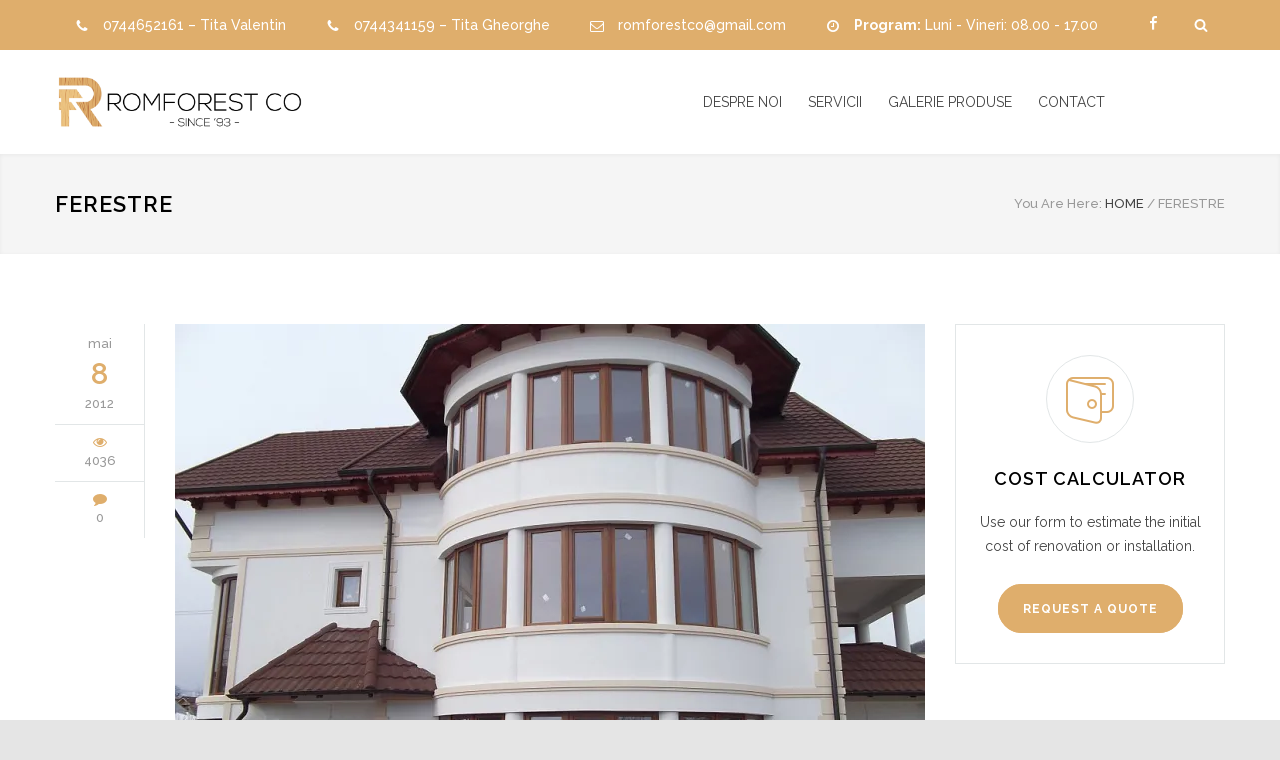

--- FILE ---
content_type: text/css
request_url: https://www.romforest.ro/wp-content/plugins/jetpack/css/jetpack.css?ver=10.7.2
body_size: 15884
content:
/*!
* Do not modify this file directly.  It is concatenated from individual module CSS files.
*/
@font-face{font-family:swiper-icons;src:url("data:application/font-woff;charset=utf-8;base64, [base64]//wADZ2x5ZgAAAywAAADMAAAD2MHtryVoZWFkAAABbAAAADAAAAA2E2+eoWhoZWEAAAGcAAAAHwAAACQC9gDzaG10eAAAAigAAAAZAAAArgJkABFsb2NhAAAC0AAAAFoAAABaFQAUGG1heHAAAAG8AAAAHwAAACAAcABAbmFtZQAAA/gAAAE5AAACXvFdBwlwb3N0AAAFNAAAAGIAAACE5s74hXjaY2BkYGAAYpf5Hu/j+W2+MnAzMYDAzaX6QjD6/4//Bxj5GA8AuRwMYGkAPywL13jaY2BkYGA88P8Agx4j+/8fQDYfA1AEBWgDAIB2BOoAeNpjYGRgYNBh4GdgYgABEMnIABJzYNADCQAACWgAsQB42mNgYfzCOIGBlYGB0YcxjYGBwR1Kf2WQZGhhYGBiYGVmgAFGBiQQkOaawtDAoMBQxXjg/wEGPcYDDA4wNUA2CCgwsAAAO4EL6gAAeNpj2M0gyAACqxgGNWBkZ2D4/wMA+xkDdgAAAHjaY2BgYGaAYBkGRgYQiAHyGMF8FgYHIM3DwMHABGQrMOgyWDLEM1T9/w8UBfEMgLzE////P/5//f/V/xv+r4eaAAeMbAxwIUYmIMHEgKYAYjUcsDAwsLKxc3BycfPw8jEQA/[base64]/uznmfPFBNODM2K7MTQ45YEAZqGP81AmGGcF3iPqOop0r1SPTaTbVkfUe4HXj97wYE+yNwWYxwWu4v1ugWHgo3S1XdZEVqWM7ET0cfnLGxWfkgR42o2PvWrDMBSFj/IHLaF0zKjRgdiVMwScNRAoWUoH78Y2icB/yIY09An6AH2Bdu/UB+yxopYshQiEvnvu0dURgDt8QeC8PDw7Fpji3fEA4z/PEJ6YOB5hKh4dj3EvXhxPqH/SKUY3rJ7srZ4FZnh1PMAtPhwP6fl2PMJMPDgeQ4rY8YT6Gzao0eAEA409DuggmTnFnOcSCiEiLMgxCiTI6Cq5DZUd3Qmp10vO0LaLTd2cjN4fOumlc7lUYbSQcZFkutRG7g6JKZKy0RmdLY680CDnEJ+UMkpFFe1RN7nxdVpXrC4aTtnaurOnYercZg2YVmLN/d/gczfEimrE/fs/bOuq29Zmn8tloORaXgZgGa78yO9/cnXm2BpaGvq25Dv9S4E9+5SIc9PqupJKhYFSSl47+Qcr1mYNAAAAeNptw0cKwkAAAMDZJA8Q7OUJvkLsPfZ6zFVERPy8qHh2YER+3i/BP83vIBLLySsoKimrqKqpa2hp6+jq6RsYGhmbmJqZSy0sraxtbO3sHRydnEMU4uR6yx7JJXveP7WrDycAAAAAAAH//wACeNpjYGRgYOABYhkgZgJCZgZNBkYGLQZtIJsFLMYAAAw3ALgAeNolizEKgDAQBCchRbC2sFER0YD6qVQiBCv/H9ezGI6Z5XBAw8CBK/m5iQQVauVbXLnOrMZv2oLdKFa8Pjuru2hJzGabmOSLzNMzvutpB3N42mNgZGBg4GKQYzBhYMxJLMlj4GBgAYow/P/PAJJhLM6sSoWKfWCAAwDAjgbRAAB42mNgYGBkAIIbCZo5IPrmUn0hGA0AO8EFTQAA") format( 'woff' );font-weight:400;font-style:normal}:root{--swiper-theme-color:#007aff}.jp-carousel-overlay .swiper-container{margin-left:auto;margin-right:auto;position:relative;overflow:hidden;list-style:none;padding:0;z-index:1}.jp-carousel-overlay .swiper-container-vertical>.swiper-wrapper{flex-direction:column}.jp-carousel-overlay .swiper-wrapper{position:relative;width:100%;height:100%;z-index:1;display:flex;transition-property:transform;box-sizing:content-box}.jp-carousel-overlay .swiper-container-android .swiper-slide,.jp-carousel-overlay .swiper-wrapper{transform:translate3d(0,0,0)}.jp-carousel-overlay .swiper-container-multirow>.swiper-wrapper{flex-wrap:wrap}.jp-carousel-overlay .swiper-container-multirow-column>.swiper-wrapper{flex-wrap:wrap;flex-direction:column}.jp-carousel-overlay .swiper-container-free-mode>.swiper-wrapper{transition-timing-function:ease-out;margin:0 auto}.jp-carousel-overlay .swiper-container-pointer-events{touch-action:pan-y}.jp-carousel-overlay .swiper-container-pointer-events.swiper-container-vertical{touch-action:pan-x}.jp-carousel-overlay .swiper-slide{flex-shrink:0;width:100%;height:100%;position:relative;transition-property:transform}.jp-carousel-overlay .swiper-slide-invisible-blank{visibility:hidden}.jp-carousel-overlay .swiper-container-autoheight,.jp-carousel-overlay .swiper-container-autoheight .swiper-slide{height:auto}.jp-carousel-overlay .swiper-container-autoheight .swiper-wrapper{align-items:flex-start;transition-property:transform,height}.jp-carousel-overlay .swiper-container-3d{perspective:1200px}.jp-carousel-overlay .swiper-container-3d .swiper-cube-shadow,.jp-carousel-overlay .swiper-container-3d .swiper-slide,.jp-carousel-overlay .swiper-container-3d .swiper-slide-shadow-bottom,.jp-carousel-overlay .swiper-container-3d .swiper-slide-shadow-left,.jp-carousel-overlay .swiper-container-3d .swiper-slide-shadow-right,.jp-carousel-overlay .swiper-container-3d .swiper-slide-shadow-top,.jp-carousel-overlay .swiper-container-3d .swiper-wrapper{transform-style:preserve-3d}.jp-carousel-overlay .swiper-container-3d .swiper-slide-shadow-bottom,.jp-carousel-overlay .swiper-container-3d .swiper-slide-shadow-left,.jp-carousel-overlay .swiper-container-3d .swiper-slide-shadow-right,.jp-carousel-overlay .swiper-container-3d .swiper-slide-shadow-top{position:absolute;left:0;top:0;width:100%;height:100%;pointer-events:none;z-index:10}.jp-carousel-overlay .swiper-container-3d .swiper-slide-shadow-left{background-image:linear-gradient(to left,rgba(0,0,0,.5),rgba(0,0,0,0))}.jp-carousel-overlay .swiper-container-3d .swiper-slide-shadow-right{background-image:linear-gradient(to right,rgba(0,0,0,.5),rgba(0,0,0,0))}.jp-carousel-overlay .swiper-container-3d .swiper-slide-shadow-top{background-image:linear-gradient(to top,rgba(0,0,0,.5),rgba(0,0,0,0))}.jp-carousel-overlay .swiper-container-3d .swiper-slide-shadow-bottom{background-image:linear-gradient(to bottom,rgba(0,0,0,.5),rgba(0,0,0,0))}.jp-carousel-overlay .swiper-container-css-mode>.swiper-wrapper{overflow:auto;scrollbar-width:none;-ms-overflow-style:none}.jp-carousel-overlay .swiper-container-css-mode>.swiper-wrapper::-webkit-scrollbar{display:none}.jp-carousel-overlay .swiper-container-css-mode>.swiper-wrapper>.swiper-slide{scroll-snap-align:start start}.jp-carousel-overlay .swiper-container-horizontal.swiper-container-css-mode>.swiper-wrapper{scroll-snap-type:x mandatory}.jp-carousel-overlay .swiper-container-vertical.swiper-container-css-mode>.swiper-wrapper{scroll-snap-type:y mandatory}:root{--swiper-navigation-size:44px}.jp-carousel-overlay .swiper-button-next,.jp-carousel-overlay .swiper-button-prev{position:absolute;top:50%;width:calc(var(--swiper-navigation-size)/ 44 * 27);height:var(--swiper-navigation-size);margin-top:calc(0px - (var(--swiper-navigation-size)/ 2));z-index:10;cursor:pointer;display:flex;align-items:center;justify-content:center;color:var(--swiper-navigation-color,var(--swiper-theme-color))}.jp-carousel-overlay .swiper-button-next.swiper-button-disabled,.jp-carousel-overlay .swiper-button-prev.swiper-button-disabled{opacity:.35;cursor:auto;pointer-events:none}.jp-carousel-overlay .swiper-button-next:after,.jp-carousel-overlay .swiper-button-prev:after{font-family:swiper-icons;font-size:var(--swiper-navigation-size);text-transform:none!important;letter-spacing:0;text-transform:none;font-variant:initial;line-height:1}.jp-carousel-overlay .swiper-button-prev,.jp-carousel-overlay .swiper-container-rtl .swiper-button-next{left:10px;right:auto}.jp-carousel-overlay .swiper-button-prev:after,.jp-carousel-overlay .swiper-container-rtl .swiper-button-next:after{content:'prev'}.jp-carousel-overlay .swiper-button-next,.jp-carousel-overlay .swiper-container-rtl .swiper-button-prev{right:10px;left:auto}.jp-carousel-overlay .swiper-button-next:after,.jp-carousel-overlay .swiper-container-rtl .swiper-button-prev:after{content:'next'}.jp-carousel-overlay .swiper-button-next.swiper-button-white,.jp-carousel-overlay .swiper-button-prev.swiper-button-white{--swiper-navigation-color:#ffffff}.jp-carousel-overlay .swiper-button-next.swiper-button-black,.jp-carousel-overlay .swiper-button-prev.swiper-button-black{--swiper-navigation-color:#000000}.jp-carousel-overlay .swiper-button-lock{display:none}.jp-carousel-overlay .swiper-pagination{position:absolute;text-align:center;transition:.3s opacity;transform:translate3d(0,0,0);z-index:10}.jp-carousel-overlay .swiper-pagination.swiper-pagination-hidden{opacity:0}.jp-carousel-overlay .swiper-container-horizontal>.swiper-pagination-bullets,.jp-carousel-overlay .swiper-pagination-custom,.jp-carousel-overlay .swiper-pagination-fraction{bottom:10px;left:0;width:100%}.jp-carousel-overlay .swiper-pagination-bullets-dynamic{overflow:hidden;font-size:0}.jp-carousel-overlay .swiper-pagination-bullets-dynamic .swiper-pagination-bullet{transform:scale(.33);position:relative}.jp-carousel-overlay .swiper-pagination-bullets-dynamic .swiper-pagination-bullet-active{transform:scale(1)}.jp-carousel-overlay .swiper-pagination-bullets-dynamic .swiper-pagination-bullet-active-main{transform:scale(1)}.jp-carousel-overlay .swiper-pagination-bullets-dynamic .swiper-pagination-bullet-active-prev{transform:scale(.66)}.jp-carousel-overlay .swiper-pagination-bullets-dynamic .swiper-pagination-bullet-active-prev-prev{transform:scale(.33)}.jp-carousel-overlay .swiper-pagination-bullets-dynamic .swiper-pagination-bullet-active-next{transform:scale(.66)}.jp-carousel-overlay .swiper-pagination-bullets-dynamic .swiper-pagination-bullet-active-next-next{transform:scale(.33)}.jp-carousel-overlay .swiper-pagination-bullet{width:8px;height:8px;display:inline-block;border-radius:50%;background:#000;opacity:.2}.jp-carousel-overlay button.swiper-pagination-bullet{border:none;margin:0;padding:0;box-shadow:none;-webkit-appearance:none;appearance:none}.jp-carousel-overlay .swiper-pagination-clickable .swiper-pagination-bullet{cursor:pointer}.jp-carousel-overlay .swiper-pagination-bullet-active{opacity:1;background:var(--swiper-pagination-color,var(--swiper-theme-color))}.jp-carousel-overlay .swiper-container-vertical>.swiper-pagination-bullets{right:10px;top:50%;transform:translate3d(0,-50%,0)}.jp-carousel-overlay .swiper-container-vertical>.swiper-pagination-bullets .swiper-pagination-bullet{margin:6px 0;display:block}.jp-carousel-overlay .swiper-container-vertical>.swiper-pagination-bullets.swiper-pagination-bullets-dynamic{top:50%;transform:translateY(-50%);width:8px}.jp-carousel-overlay .swiper-container-vertical>.swiper-pagination-bullets.swiper-pagination-bullets-dynamic .swiper-pagination-bullet{display:inline-block;transition:.2s transform,.2s top}.jp-carousel-overlay .swiper-container-horizontal>.swiper-pagination-bullets .swiper-pagination-bullet{margin:0 4px}.jp-carousel-overlay .swiper-container-horizontal>.swiper-pagination-bullets.swiper-pagination-bullets-dynamic{left:50%;transform:translateX(-50%);white-space:nowrap}.jp-carousel-overlay .swiper-container-horizontal>.swiper-pagination-bullets.swiper-pagination-bullets-dynamic .swiper-pagination-bullet{transition:.2s transform,.2s left}.jp-carousel-overlay .swiper-container-horizontal.swiper-container-rtl>.swiper-pagination-bullets-dynamic .swiper-pagination-bullet{transition:.2s transform,.2s right}.jp-carousel-overlay .swiper-pagination-progressbar{background:rgba(0,0,0,.25);position:absolute}.jp-carousel-overlay .swiper-pagination-progressbar .swiper-pagination-progressbar-fill{background:var(--swiper-pagination-color,var(--swiper-theme-color));position:absolute;left:0;top:0;width:100%;height:100%;transform:scale(0);transform-origin:left top}.jp-carousel-overlay .swiper-container-rtl .swiper-pagination-progressbar .swiper-pagination-progressbar-fill{transform-origin:right top}.jp-carousel-overlay .swiper-container-horizontal>.swiper-pagination-progressbar,.jp-carousel-overlay .swiper-container-vertical>.swiper-pagination-progressbar.swiper-pagination-progressbar-opposite{width:100%;height:4px;left:0;top:0}.jp-carousel-overlay .swiper-container-horizontal>.swiper-pagination-progressbar.swiper-pagination-progressbar-opposite,.jp-carousel-overlay .swiper-container-vertical>.swiper-pagination-progressbar{width:4px;height:100%;left:0;top:0}.jp-carousel-overlay .swiper-pagination-white{--swiper-pagination-color:#ffffff}.jp-carousel-overlay .swiper-pagination-black{--swiper-pagination-color:#000000}.jp-carousel-overlay .swiper-pagination-lock{display:none}.jp-carousel-overlay .swiper-zoom-container{width:100%;height:100%;display:flex;justify-content:center;align-items:center;text-align:center}.jp-carousel-overlay .swiper-zoom-container>canvas,.jp-carousel-overlay .swiper-zoom-container>img,.jp-carousel-overlay .swiper-zoom-container>svg{max-width:100%;max-height:100%;-o-object-fit:contain;object-fit:contain}.jp-carousel-overlay .swiper-slide-zoomed{cursor:move}.jp-carousel-overlay .swiper-container .swiper-notification{position:absolute;left:0;top:0;pointer-events:none;opacity:0;z-index:-1000}
:root{--jp-carousel-primary-color:#fff;--jp-carousel-primary-subtle-color:#999;--jp-carousel-bg-color:#000;--jp-carousel-bg-faded-color:#222;--jp-carousel-border-color:#3a3a3a}:root .jp-carousel-light{--jp-carousel-primary-color:#000;--jp-carousel-primary-subtle-color:#646970;--jp-carousel-bg-color:#fff;--jp-carousel-bg-faded-color:#fbfbfb;--jp-carousel-border-color:#dcdcde}.jp-carousel-overlay .swiper-button-next,.jp-carousel-overlay .swiper-button-prev,.jp-carousel-overlay .swiper-container-rtl .swiper-button-next,.jp-carousel-overlay .swiper-container-rtl .swiper-button-prev{background-image:none}[data-carousel-extra]:not(.jp-carousel-wrap) img,[data-carousel-extra]:not(.jp-carousel-wrap) img+figcaption{cursor:pointer}.jp-carousel-wrap *{line-height:inherit}.jp-carousel-wrap.swiper-container{height:auto;width:100vw}.jp-carousel-overlay .swiper-zoom-container{background-size:200%;background-repeat:no-repeat;background-position:center}.jp-carousel-overlay .swiper-slide.swiper-slide-next .swiper-zoom-container img,.jp-carousel-overlay .swiper-slide.swiper-slide-prev .swiper-zoom-container img{transition:none!important}.jp-carousel-overlay .swiper-button-next,.jp-carousel-overlay .swiper-button-prev{opacity:.5;transition:.5s opacity ease-out;height:initial;width:initial;padding:20px 40px;background-image:none}.jp-carousel-overlay .swiper-button-next:hover,.jp-carousel-overlay .swiper-button-prev:hover{opacity:1}.jp-carousel-overlay .swiper-button-next:after,.jp-carousel-overlay .swiper-button-prev:after,.jp-carousel-overlay .swiper-container-rtl .swiper-button-next:after,.jp-carousel-overlay .swiper-container-rtl .swiper-button-prev:after{content:none}.jp-carousel-overlay .swiper-button-next svg,.jp-carousel-overlay .swiper-button-prev svg{height:30px;width:28px;background:var(--jp-carousel-bg-color);border-radius:4px}.jp-carousel-overlay{font-family:'Helvetica Neue',sans-serif!important;z-index:2147483647;overflow-x:hidden;overflow-y:auto;direction:ltr;position:fixed;top:0;right:0;bottom:0;left:0;background:var(--jp-carousel-bg-color)}.jp-carousel-overlay *{box-sizing:border-box}.jp-carousel-overlay h1:before,.jp-carousel-overlay h2:before,.jp-carousel-overlay h3:before{content:none;display:none}.jp-carousel-overlay .swiper-container .swiper-button-prev{left:0;right:auto}.jp-carousel-overlay .swiper-container .swiper-button-next{right:0;left:auto}.jp-carousel-overlay .swiper-container.swiper-container-rtl .swiper-button-next,.jp-carousel-overlay .swiper-container.swiper-container-rtl .swiper-button-prev{transform:scaleX(-1)}.jp-carousel-container{display:grid;grid-template-rows:1fr 64px;height:100%}.jp-carousel-hide-controls .jp-carousel-container{grid-template-rows:1fr}.jp-carousel-hide-controls .swiper-wrapper{margin-top:-32px}.jp-carousel-hide-controls .jp-swiper-button-next,.jp-carousel-hide-controls .jp-swiper-button-prev{margin-top:-54px}.jp-carousel-msg{font-family:'Open Sans',sans-serif;font-style:normal;display:inline-block;line-height:19px;padding:11px 15px;font-size:14px;text-align:center;margin:25px 20px 0 2px;background-color:var(--jp-carousel-primary-color);border-left:4px solid #ffba00;box-shadow:0 1px 1px 0 rgba(0,0,0,.1)}.jp-carousel-info{display:flex;flex-direction:column;text-align:left!important;-webkit-font-smoothing:subpixel-antialiased!important;z-index:100;background-color:var(--jp-carousel-bg-color);transition:opacity .2s ease-out;opacity:1}.jp-carousel-hide-controls .jp-carousel-info{visibility:hidden;height:0;overflow:hidden}.jp-carousel-info-footer{position:relative;background-color:var(--jp-carousel-bg-color);height:64px;display:flex;align-items:center;justify-content:space-between;width:100vw}.jp-carousel-info-extra{display:none;background-color:var(--jp-carousel-bg-color);padding:35px;width:100vw;border-top:1px solid var(--jp-carousel-bg-faded-color)}.jp-carousel-title-and-caption{margin-bottom:15px}.jp-carousel-info-extra.jp-carousel-show{display:block}.jp-carousel-info ::selection{background:var(--jp-carousel-primary-color);color:var(--jp-carousel-primary-color)}.jp-carousel-info ::-moz-selection{background:var(--jp-carousel-primary-color);color:var(--jp-carousel-primary-color)}.jp-carousel-photo-info{left:0!important;width:100%!important}.jp-carousel-comments-wrapper{padding:0;width:100%!important;display:none}.jp-carousel-comments-wrapper.jp-carousel-show{display:block}.jp-carousel-comments-wrapper>.jp-carousel-photo-info{display:none}.jp-carousel-transitions .jp-carousel-photo-info{transition:.4s ease-out}.jp-carousel-buttons{margin:-18px -20px 15px;padding:8px 10px;border-bottom:1px solid #222;background:#222;text-align:center}div.jp-carousel-buttons a{border:none!important;color:var(--jp-carousel-primary-subtle-color);font:normal 11px/1.2em 'Helvetica Neue',sans-serif!important;letter-spacing:0!important;padding:5px 2px 5px 0;text-decoration:none!important;text-shadow:none!important;vertical-align:middle;-webkit-font-smoothing:subpixel-antialiased}div.jp-carousel-buttons a:hover{color:var(--jp-carousel-primary-color);border:none!important}.jp-carousel-transitions div.jp-carousel-buttons a:hover{transition:none!important}.jp-carousel-slide,.jp-carousel-slide img{transform:translate3d(0,0,0)}.jp-carousel-close-hint{cursor:default;letter-spacing:0!important;position:fixed;top:20px;right:30px;padding:10px;text-align:right;width:45px;height:45px;z-index:15;color:var(--jp-carousel-primary-color);cursor:pointer;transition:opacity .2s ease-out}.jp-carousel-transitions .jp-carousel-close-hint{transition:color .2s linear}.jp-carousel-close-hint svg{padding:3px 2px;background:var(--jp-carousel-bg-color);border-radius:4px}.jp-carousel-close-hint:hover{color:var(--jp-carousel-primary-color)}.jp-carousel-close-hint:hover span{border-color:var(--jp-carousel-primary-color)}.jp-carousel-pagination-container{flex:1;margin:0 15px 0 35px}.jp-carousel-pagination,.jp-swiper-pagination{color:var(--jp-carousel-primary-color);font-size:15px;font-weight:400;white-space:nowrap;display:none;position:static!important}.jp-carousel-pagination-container .swiper-pagination{text-align:left;line-height:8px}.jp-carousel-pagination{padding-left:5px}.jp-swiper-pagination .swiper-pagination-bullet{background:var(--jp-carousel-primary-subtle-color);margin:0 9px}.jp-swiper-pagination .swiper-pagination-bullet.swiper-pagination-bullet-active{background:var(--jp-carousel-primary-color)}.jp-swiper-pagination .swiper-pagination-bullet:not(.swiper-pagination-bullet-active){background:var(--jp-carousel-primary-color);opacity:.5}.jp-carousel-info-footer .jp-carousel-photo-title-container{flex-basis:50vw;flex:4;justify-content:center;overflow:hidden;margin:0}.jp-carousel-photo-caption,.jp-carousel-photo-title{background:0 0!important;border:none!important;display:inline-block;font:normal 20px/1.3em 'Helvetica Neue',sans-serif;line-height:normal;letter-spacing:0!important;margin:0 0 10px 0;padding:0;overflow:hidden;text-shadow:none!important;text-transform:none!important;color:var(--jp-carousel-primary-color)}.jp-carousel-info-footer .jp-carousel-photo-caption{text-align:center;font-size:15px;white-space:nowrap;color:var(--jp-carousel-primary-subtle-color);cursor:pointer;margin:0;text-overflow:ellipsis}.jp-carousel-info-footer .jp-carousel-photo-caption p{margin:0}.jp-carousel-photo-title{font-size:32px;margin-bottom:2px}.jp-carousel-photo-description{color:var(--jp-carousel-primary-subtle-color);font-size:16px;margin:25px 0;width:100%}.jp-carousel-photo-description{overflow:hidden;overflow-wrap:break-word}.jp-carousel-photo-description p{color:var(--jp-carousel-primary-subtle-color);line-height:1.4;margin-bottom:0}.jp-carousel-comments p a,.jp-carousel-info h2 a,.jp-carousel-photo-description p a{color:var(--jp-carousel-primary-color)!important;border:none!important;text-decoration:underline!important;font-weight:400!important;font-style:normal!important}.jp-carousel-photo-description p b,.jp-carousel-photo-description p strong{font-weight:700;color:var(--jp-carousel-primary-subtle-color)}.jp-carousel-photo-description p em,.jp-carousel-photo-description p i{font-style:italic;color:var(--jp-carousel-primary-subtle-color)}.jp-carousel-comments p a:hover,.jp-carousel-info h2 a:hover,.jp-carousel-photo-description p a:hover{color:var(--jp-carousel-primary-subtle-color)!important}.jp-carousel-photo-description p:empty{display:none}.jp-carousel-comments-wrapper h1:after,.jp-carousel-comments-wrapper h1:before,.jp-carousel-photo-info h1:after,.jp-carousel-photo-info h1:before{content:none!important}.jp-carousel-caption{font-size:14px;font-weight:400;margin:0}.jp-carousel-image-meta{color:var(--jp-carousel-primary-color);font-size:13px;font:12px/1.4 'Helvetica Neue',sans-serif!important;width:100%;display:none}.jp-carousel-image-meta.jp-carousel-show{display:block}.jp-carousel-image-meta h5,.jp-carousel-image-meta li{font-family:'Helvetica Neue',sans-serif!important;position:inherit!important;top:auto!important;right:auto!important;left:auto!important;bottom:auto!important;background:0 0!important;border:none!important;font-weight:400!important;line-height:1.3em!important}.jp-carousel-image-meta ul{margin:0!important;padding:0!important;list-style:none!important}.jp-carousel-image-meta li{width:48%!important;display:inline-block!important;vertical-align:top!important;margin:0 2% 15px 0!important;color:var(--jp-carousel-primary-color)!important;font-size:13px!important}.jp-carousel-image-meta h5{color:var(--jp-carousel-primary-subtle-color)!important;text-transform:uppercase!important;font-size:10px!important;margin:0 0 2px!important;letter-spacing:.1em!important}a.jp-carousel-image-download{display:inline-block;clear:both;color:var(--jp-carousel-primary-subtle-color);line-height:1;font-weight:400;font-size:14px;text-decoration:none}a.jp-carousel-image-download svg{display:inline-block;vertical-align:middle;margin:0 3px;padding-bottom:2px}a.jp-carousel-image-download span.photo-size{font-size:11px;border-radius:1em;margin-left:2px;display:inline-block}a.jp-carousel-image-download span.photo-size-times{padding:0 1px 0 2px}.jp-carousel-comments{font:15px/1.7 'Helvetica Neue',sans-serif!important;font-weight:400;background:none transparent;width:100%;bottom:10px;margin-top:20px}.jp-carousel-comments p a:active,.jp-carousel-comments p a:focus,.jp-carousel-comments p a:hover{color:var(--jp-carousel-primary-color)!important}.jp-carousel-comment{background:none transparent;color:var(--jp-carousel-primary-subtle-color);overflow:auto;width:100%;display:flex}.jp-carousel-comment+.jp-carousel-comment{margin-top:20px}.jp-carousel-comment:last-of-type{margin-bottom:20px}.jp-carousel-comment p{color:var(--jp-carousel-primary-subtle-color)!important}.jp-carousel-comment .comment-author{font-size:15px;font-weight:500;padding:0;width:auto;display:inline;float:none;border:none;margin:0}.jp-carousel-comment .comment-author a{color:var(--jp-carousel-primary-color)}.jp-carousel-comment .comment-gravatar{float:none;margin-right:10px}.jp-carousel-comment .comment-content{border:none;padding:0}.jp-carousel-comment .avatar{margin:0;border-radius:4px;border:none!important;padding:0!important;background-color:transparent!important;min-width:64px;min-height:64px;width:64px;height:64px}.jp-carousel-comment .comment-date{color:var(--jp-carousel-primary-subtle-color);font-size:11px;border-bottom:1px solid var(--jp-carousel-bg-faded-color);margin-bottom:6px}#jp-carousel-comment-form{margin:0 0 10px!important;width:100%}#jp-carousel-comment-form.jp-carousel-is-disabled{opacity:.5;pointer-events:none}textarea#jp-carousel-comment-form-comment-field{background:var(--jp-carousel-bg-faded-color);border:1px solid var(--jp-carousel-border-color);color:var(--jp-carousel-primary-subtle-color);font:16px/1.4 'Helvetica Neue',sans-serif!important;width:100%;padding:10px 10px 5px;margin:0;float:none;height:147px;box-shadow:inset 2px 2px 2px rgba(0,0,0,.1);border-radius:3px;overflow:hidden;box-sizing:border-box}textarea#jp-carousel-comment-form-comment-field::-webkit-input-placeholder{color:#555}textarea#jp-carousel-comment-form-comment-field:focus{background:var(--jp-carousel-bg-faded-color);color:var(--jp-carousel-primary-subtle-color)}textarea#jp-carousel-comment-form-comment-field:focus::-webkit-input-placeholder{color:var(--jp-carousel-primary-subtle-color)}#jp-carousel-loading-overlay{display:none;position:fixed;top:0;bottom:0;left:0;right:0}#jp-carousel-loading-wrapper{display:flex;align-items:center;justify-content:center;height:100vh;width:100vw}#jp-carousel-library-loading,#jp-carousel-library-loading:after{border-radius:50%;width:40px;height:40px}#jp-carousel-library-loading{float:left;margin:22px 0 0 10px;font-size:10px;position:relative;text-indent:-9999em;border-top:8px solid rgba(255,255,255,.2);border-right:8px solid rgba(255,255,255,.2);border-bottom:8px solid rgba(255,255,255,.2);border-left:8px solid var(--jp-carousel-primary-color);transform:translateZ(0);animation:load8 1.1s infinite linear}#jp-carousel-comment-form-spinner,#jp-carousel-comment-form-spinner:after{border-radius:50%;width:20px;height:20px}#jp-carousel-comment-form-spinner{display:none;float:left;margin:22px 0 0 10px;font-size:10px;position:absolute;text-indent:-9999em;border-top:4px solid rgba(255,255,255,.2);border-right:4px solid rgba(255,255,255,.2);border-bottom:4px solid rgba(255,255,255,.2);border-left:4px solid var(--jp-carousel-primary-color);transform:translateZ(0);animation:load8 1.1s infinite linear;margin:0 auto;top:calc(50% - 15px);left:0;bottom:0;right:0}@keyframes load8{0%{transform:rotate(0)}100%{transform:rotate(360deg)}}.jp-carousel-info-content-wrapper{max-width:800px;margin:auto}#jp-carousel-comment-form-submit-and-info-wrapper{display:none;overflow:hidden;width:100%}#jp-carousel-comment-form-commenting-as input{background:var(--jp-carousel-bg-color);border:1px solid var(--jp-carousel-border-color);color:var(--jp-carousel-primary-subtle-color);font:16px/1.4 'Helvetica Neue',sans-serif!important;padding:10px;float:left;box-shadow:inset 2px 2px 2px rgba(0,0,0,.2);border-radius:2px;width:285px}#jp-carousel-comment-form-commenting-as input:focus{background:var(--jp-carousel-bg-faded-color);color:var(--jp-carousel-primary-subtle-color)}#jp-carousel-comment-form-commenting-as p{font:400 13px/1.7 'Helvetica Neue',sans-serif!important;margin:22px 0 0;float:left}#jp-carousel-comment-form-commenting-as fieldset{float:left;border:none;margin:20px 0 0 0;padding:0;clear:both}#jp-carousel-comment-form-commenting-as label{font:400 13px/1.7 'Helvetica Neue',sans-serif!important;margin:0 20px 3px 0;float:left;width:100px}#jp-carousel-comment-form-button-submit{margin-top:20px;margin-left:auto;display:block;border:solid 1px var(--jp-carousel-primary-color);background:var(--jp-carousel-bg-color);border-radius:3px;padding:8px 16px;font-size:14px;color:var(--jp-carousel-primary-color)}#jp-carousel-comment-form-button-submit:active,#jp-carousel-comment-form-button-submit:focus{background:var(--jp-carousel-primary-color);color:var(--jp-carousel-bg-color)}#jp-carousel-comment-form-container{margin-bottom:15px;width:100%;margin-top:20px;color:var(--jp-carousel-primary-subtle-color);position:relative;overflow:hidden}#jp-carousel-comment-post-results{display:none;overflow:auto;width:100%}#jp-carousel-comment-post-results span{display:block;text-align:center;margin-top:20px;width:100%;overflow:auto;padding:1em 0;box-sizing:border-box;border-radius:2px;font:13px/1.4 'Helvetica Neue',sans-serif!important;border:1px solid var(--jp-carousel-border-color);box-shadow:inset 0 0 5px 0 rgba(0,0,0,.2)}.jp-carousel-comment-post-error{color:#df4926}#jp-carousel-comments-closed{display:none;color:var(--jp-carousel-primary-subtle-color)}#jp-carousel-comments-loading{font:400 15px/1.7 'Helvetica Neue',sans-serif!important;display:none;color:var(--jp-carousel-primary-subtle-color);text-align:left;margin-bottom:20px;width:100%;bottom:10px;margin-top:20px}.jp-carousel-photo-icons-container{flex:1;display:block;text-align:right;margin:0 20px 0 30px;white-space:nowrap}.jp-carousel-icon-btn{padding:16px;text-decoration:none;border:none;background:0 0;display:inline-block;height:64px}.jp-carousel-icon{border:none;pointer-events:none;display:inline-block;line-height:0;font-weight:400;font-style:normal;border-radius:4px;width:31px;padding:4px 3px 3px}.jp-carousel-icon svg{display:inline-block}.jp-carousel-overlay rect{fill:var(--jp-carousel-primary-color)}.jp-carousel-selected .jp-carousel-icon{background:var(--jp-carousel-primary-color)}.jp-carousel-selected rect{fill:var(--jp-carousel-bg-color)}.jp-carousel-icon-comments.jp-carousel-show{display:inline-block}.jp-carousel-icon .jp-carousel-has-comments-indicator{display:none;font-size:12px;vertical-align:top;margin-left:-16px;line-height:1;padding:2px 4px;border-radius:4px;background:var(--jp-carousel-primary-color);color:var(--jp-carousel-bg-color);font-weight:400;font-family:'Helvetica Neue',sans-serif!important;position:relative}.jp-carousel-selected .jp-carousel-icon .jp-carousel-has-comments-indicator{background:var(--jp-carousel-bg-color);color:var(--jp-carousel-primary-color)}.jp-carousel-has-comments-indicator.jp-carousel-show{display:inline-block}@media only screen and (max-width:760px){.jp-carousel-overlay .swiper-container .swiper-button-next,.jp-carousel-overlay .swiper-container .swiper-button-prev{display:none!important}.jp-carousel-buttons{display:none!important}.jp-carousel-image-meta{float:none!important;width:100%!important;box-sizing:border-box;margin-left:0}.jp-carousel-close-hint{font-size:26px!important;position:fixed!important;top:10px;right:10px}.admin-bar .jp-carousel-close-hint{top:40px}.jp-carousel-slide img{opacity:1}.jp-carousel-wrap{background-color:var(--jp-carousel-bg-color)}.jp-carousel-fadeaway{display:none}.jp-carousel-info>.jp-carousel-photo-info{display:none}.jp-carousel-comments-wrapper>.jp-carousel-photo-info{display:block}.jp-carousel-caption{overflow:visible!important}.jp-carousel-info-footer .jp-carousel-photo-title-container{display:none}.jp-carousel-photo-icons-container{margin:0 10px 0 0;white-space:nowrap}.jp-carousel-icon-btn{padding-left:20px}.jp-carousel-pagination{padding-left:5px}.jp-carousel-pagination-container{margin-left:25px}.jp-carousel-comment .avatar{min-width:48px}#jp-carousel-comment-form-commenting-as fieldset,#jp-carousel-comment-form-commenting-as input{width:100%;float:none}}
.contact-form .clear-form{clear:both}.contact-form input::placeholder{transition:opacity .3s ease-out}.contact-form input:hover::placeholder{opacity:.5}.contact-form input:focus::placeholder{opacity:.3}.contact-form input[type=email],.contact-form input[type=tel],.contact-form input[type=text],.contact-form input[type=url]{box-sizing:border-box;margin-bottom:1.5em;width:100%;padding:14px 7px}.contact-form select{margin-bottom:1.5em;padding:14px 7px;min-width:150px}.contact-form textarea{box-sizing:border-box;float:none;height:200px;margin-bottom:1.5em;width:100%;padding:7px;font:inherit}.contact-form input[type=checkbox],.contact-form input[type=radio]{float:none;margin:0 .75rem 0 5px}.contact-form input[type=checkbox]{top:0;margin-left:0}.contact-form label{margin-bottom:.25em;float:none;font-weight:700;display:block}.contact-form label.consent-implicit input{display:none}.contact-form label.checkbox,.contact-form label.checkbox-multiple,.contact-form label.radio{margin-bottom:.25em;float:none;font-weight:400;display:inline-flex;align-items:center}.contact-form .grunion-field-checkbox-multiple-wrap,.contact-form .grunion-field-checkbox-wrap,.contact-form .grunion-field-consent-wrap,.contact-form .grunion-field-radio-wrap{margin-bottom:1em}.contact-form label span{font-size:85%;margin-left:.25em;font-weight:400}.contact-form-submission{margin-bottom:4em;padding:1.5em 1em}.contact-form-submission p{margin:0 auto;word-wrap:break-word}.form-errors .form-error-message{color:red}.textwidget .contact-form input[type=email],.textwidget .contact-form input[type=tel],.textwidget .contact-form input[type=text],.textwidget .contact-form input[type=url],.textwidget .contact-form textarea,.wp-block-column .contact-form input[type=email],.wp-block-column .contact-form input[type=tel],.wp-block-column .contact-form input[type=text],.wp-block-column .contact-form input[type=url],.wp-block-column .contact-form textarea{width:100%}#jetpack-check-feedback-spam{margin:1px 8px 0 0}.jetpack-check-feedback-spam-spinner{display:inline-block;margin-top:7px}.wp-block-jetpack-contact-form{display:flex;flex-wrap:wrap;justify-content:flex-start;flex-direction:row}.wp-block-jetpack-button,.wp-block-jetpack-contact-form .grunion-field-wrap{flex:0 0 100%}.wp-block-jetpack-button button{padding:20px 30px;border:inherit;font:inherit}.wp-block-jetpack-button.alignright button{float:right}.wp-block-jetpack-contact-form .grunion-field-wrap{border-right:15px solid transparent}.wp-block-jetpack-contact-form .grunion-field-width-25-wrap{flex:0 0 25%}.wp-block-jetpack-contact-form .grunion-field-width-50-wrap{flex:0 0 50%}.wp-block-jetpack-contact-form .grunion-field-width-75-wrap{flex:0 0 75%}.grunion-field-checkbox-wrap,.grunion-field-consent-wrap{align-self:center}@media only screen and (min-width:600px){.contact-form input[type=email],.contact-form input[type=tel],.contact-form input[type=text],.contact-form input[type=url]{width:50%}.wp-block-jetpack-contact-form input[type=email],.wp-block-jetpack-contact-form input[type=tel],.wp-block-jetpack-contact-form input[type=text],.wp-block-jetpack-contact-form input[type=url]{width:100%}}.jetpack-empty-spam-container{display:inline-block}.jetpack-empty-spam{display:inline-block}.jetpack-empty-spam-spinner{display:inline-block;margin-top:7px}.wp-block-jetpack-contact-form .wp-block-spacer{width:100%}
.infinite-loader{color:#000;display:block;height:28px;text-align:center}#infinite-handle span{background:#333;border-radius:1px;color:#f0f0f1;cursor:pointer;font-size:13px;padding:6px 16px}@keyframes spinner-inner{0%{opacity:1}100%{opacity:0}}.infinite-loader .spinner-inner div{left:47px;top:24px;position:absolute;animation:spinner-inner linear 1s infinite;background:#000;outline:1px solid #fff;width:6px;height:12px;border-radius:3px/6px;transform-origin:3px 26px}.infinite-loader .spinner-inner div:nth-child(1){transform:rotate(0);animation-delay:-.9166666666666666s;background:#000}.infinite-loader .spinner-inner div:nth-child(2){transform:rotate(30deg);animation-delay:-.8333333333333334s;background:#000}.infinite-loader .spinner-inner div:nth-child(3){transform:rotate(60deg);animation-delay:-.75s;background:#000}.infinite-loader .spinner-inner div:nth-child(4){transform:rotate(90deg);animation-delay:-.6666666666666666s;background:#000}.infinite-loader .spinner-inner div:nth-child(5){transform:rotate(120deg);animation-delay:-.5833333333333334s;background:#000}.infinite-loader .spinner-inner div:nth-child(6){transform:rotate(150deg);animation-delay:-.5s;background:#000}.infinite-loader .spinner-inner div:nth-child(7){transform:rotate(180deg);animation-delay:-.4166666666666667s;background:#000}.infinite-loader .spinner-inner div:nth-child(8){transform:rotate(210deg);animation-delay:-.3333333333333333s;background:#000}.infinite-loader .spinner-inner div:nth-child(9){transform:rotate(240deg);animation-delay:-.25s;background:#000}.infinite-loader .spinner-inner div:nth-child(10){transform:rotate(270deg);animation-delay:-.16666666666666666s;background:#000}.infinite-loader .spinner-inner div:nth-child(11){transform:rotate(300deg);animation-delay:-83.33333333333333ms;background:#000}.infinite-loader .spinner-inner div:nth-child(12){transform:rotate(330deg);animation-delay:0s;background:#000}.infinite-loader .spinner{width:28px;height:28px;display:inline-block;overflow:hidden;background:0 0}.infinite-loader .spinner-inner{width:100%;height:100%;position:relative;transform:translateZ(0) scale(.28);-webkit-backface-visibility:hidden;backface-visibility:hidden;transform-origin:0 0}.infinite-loader .spinner-inner div{box-sizing:content-box}#infinite-handle span button,#infinite-handle span button:focus,#infinite-handle span button:hover{display:inline;position:static;padding:0;margin:0;border:none;line-height:inherit;background:0 0;color:inherit;cursor:inherit;font-size:inherit;font-weight:inherit;font-family:inherit}#infinite-handle span button::-moz-focus-inner{margin:0;padding:0;border:none}@media (max-width:800px){#infinite-handle span:before{display:none}#infinite-handle span{display:block}}#infinite-footer{position:fixed;bottom:-50px;left:0;width:100%}#infinite-footer a{text-decoration:none}#infinite-footer .blog-credits a:hover,#infinite-footer .blog-info a:hover{color:#444;text-decoration:underline}#infinite-footer .container{background:rgba(255,255,255,.8);border-color:#ccc;border-color:rgba(0,0,0,.1);border-style:solid;border-width:1px 0 0;box-sizing:border-box;margin:0 auto;overflow:hidden;padding:1px 20px;width:780px}#infinite-footer .blog-credits,#infinite-footer .blog-info{box-sizing:border-box;line-height:25px}#infinite-footer .blog-info{float:left;overflow:hidden;text-align:left;text-overflow:ellipsis;white-space:nowrap;width:40%}#infinite-footer .blog-credits{font-weight:400;float:right;width:60%}#infinite-footer .blog-info a{color:#111;font-size:14px;font-weight:700}#infinite-footer .blog-credits{color:#888;font-size:12px;text-align:right}#infinite-footer .blog-credits a{color:#646970}.infinity-end.neverending #infinite-footer{display:none}@media (max-width:640px){#infinite-footer .container{box-sizing:border-box;width:100%}#infinite-footer .blog-info{width:30%}#infinite-footer .blog-credits{width:70%}#infinite-footer .blog-credits,#infinite-footer .blog-info a{font-size:10px}}@media (max-width:640px){#infinite-footer{position:static}}#infinite-aria{position:absolute;overflow:hidden;clip:rect(0 0 0 0);height:1px;width:1px;margin:-1px;padding:0;border:0}.infinite-wrap:focus{outline:0!important}
#jp-post-flair{padding-top:.5em}#content div.sharedaddy,#main div.sharedaddy,div.sharedaddy{clear:both}div.sharedaddy h3.sd-title{margin:0 0 1em 0;display:inline-block;line-height:1.2;font-size:9pt;font-weight:700}div.sharedaddy h3.sd-title:before{content:"";display:block;width:100%;min-width:30px;border-top:1px solid #dcdcde;margin-bottom:1em}#wpadminbar li#wp-admin-bar-admin-bar-likes-widget{width:61px;overflow:hidden}#wpadminbar iframe.admin-bar-likes-widget{width:61px;height:28px;min-height:28px;border-width:0;position:absolute;top:0}div.jetpack-likes-widget-wrapper{width:100%;min-height:50px;position:relative}div.jetpack-likes-widget-wrapper .sd-link-color{font-size:12px}div.jetpack-comment-likes-widget-wrapper{width:100%;position:relative;min-height:31px}div.jetpack-comment-likes-widget-wrapper iframe{margin-bottom:0}#likes-other-gravatars{display:none;position:absolute;padding:10px 10px 12px 10px;background-color:#2e4453;border-width:0;box-shadow:0 0 10px #2e4453;box-shadow:0 0 10px rgba(46,68,83,.6);min-width:130px;z-index:1000}#likes-other-gravatars *{line-height:normal}#likes-other-gravatars .likes-text{color:#fff;font-size:12px;padding-bottom:8px}#likes-other-gravatars li,#likes-other-gravatars ul{margin:0;padding:0;text-indent:0;list-style-type:none}#likes-other-gravatars li::before{content:""}#likes-other-gravatars ul.wpl-avatars{overflow:auto;display:block;max-height:190px}#likes-other-gravatars ul.wpl-avatars li{width:32px;height:32px;float:left;margin:0 5px 5px 0}#likes-other-gravatars ul.wpl-avatars li a{margin:0 2px 0 0;border-bottom:none!important;display:block}#likes-other-gravatars ul.wpl-avatars li a img{background:0 0;border:none;margin:0!important;padding:0!important;position:static}div.sd-box{border-top:1px solid #dcdcde;border-top:1px solid rgba(0,0,0,.13)}.comment-likes-widget,.entry-content .post-likes-widget,.post-likes-widget{margin:0;border-width:0;display:block}.comment-likes-widget-placeholder,.post-likes-widget-placeholder{margin:0;border-width:0;position:relative}.comment-likes-widget-placeholder{height:18px;position:absolute;display:flex;font-family:-apple-system,BlinkMacSystemFont,"Segoe UI",Roboto,Oxygen-Sans,Ubuntu,Cantarell,"Helvetica Neue",sans-serif}.comment-likes-widget-placeholder::before{color:#2ea2cc;width:16px;height:16px;content:'';display:inline-block;position:relative;top:3px;padding-right:5px;background-repeat:no-repeat;background-size:16px 16px;background-image:url("data:image/svg+xml,%3Csvg xmlns='http://www.w3.org/2000/svg' viewBox='0 0 24 24'%3E%3Crect x='0' fill='none' width='24' height='24'/%3E%3Cg%3E%3Cpath fill='%232EA2CC' d='M12 2l2.582 6.953L22 9.257l-5.822 4.602L18.18 21 12 16.89 5.82 21l2.002-7.14L2 9.256l7.418-.304'/%3E%3C/g%3E%3C/svg%3E")}.post-likes-widget-placeholder .button{display:none}.comment-likes-widget-placeholder .loading,.post-likes-widget-placeholder .loading{color:#999;font-size:12px}.comment-likes-widget-placeholder .loading{padding-left:5px;margin-top:4px;align-self:center;color:#4e4e4e}div.sharedaddy.sd-like-enabled .sd-like h3{display:none}div.sharedaddy.sd-like-enabled .sd-like .post-likes-widget{width:100%;float:none;position:absolute;top:0}.comment-likes-widget{width:100%}.cs-rating,.pd-rating{display:block!important}.sd-gplus .sd-title{display:none}@media print{.jetpack-likes-widget-wrapper{display:none}}
.jp-related-posts-i2__row{display:flex;margin-top:1.5rem}.jp-related-posts-i2__row:first-child{margin-top:0}.jp-related-posts-i2__post{flex-grow:1;flex-basis:0;margin:0 10px;display:flex;flex-direction:column;padding-left:0}.jp-related-posts-i2__row[data-post-count="3"] .jp-related-posts-i2__post{max-width:calc(33% - 20px)}.jp-related-posts-i2__row[data-post-count="1"] .jp-related-posts-i2__post,.jp-related-posts-i2__row[data-post-count="2"] .jp-related-posts-i2__post{max-width:calc(50% - 20px)}.jp-related-posts-i2__post-context,.jp-related-posts-i2__post-date,.jp-related-posts-i2__post-heading,.jp-related-posts-i2__post-img-link{flex-direction:row;display:block}.jp-related-posts-i2__post-heading{margin:.5rem 0;font-size:1rem;line-height:1.2em}.jp-related-posts-i2__post-link{display:block;width:100%;line-height:1.2em}.jp-related-posts-i2__post-img-link{order:-1}.jp-related-posts-i2__post-img-link img{width:100%}.jp-relatedposts-i2[data-layout=list] .jp-related-posts-i2__row{margin-top:0;display:block}.jp-relatedposts-i2[data-layout=list] .jp-related-posts-i2__post{max-width:none;margin:0}.jp-relatedposts-i2[data-layout=list].jp-related-posts-i2__post-img-link{margin-top:1rem}@media only screen and (max-width:640px){.jp-related-posts-i2__row{margin-top:0;display:block}.jp-related-posts-i2__row[data-post-count] .jp-related-posts-i2__post{max-width:none;margin:0;margin-top:1rem}.jp-related-posts-i2__post-img-link{margin-top:1rem}.jp-related-posts-i2__post-img-link img{width:350px}}#jp-relatedposts{display:none;padding-top:1em;margin:1em 0;position:relative;clear:both}.jp-relatedposts:after{content:'';display:block;clear:both}#jp-relatedposts h3.jp-relatedposts-headline{margin:0 0 1em 0;display:inline-block;float:left;font-size:9pt;font-weight:700;font-family:inherit}#jp-relatedposts h3.jp-relatedposts-headline em:before{content:"";display:block;width:100%;min-width:30px;border-top:1px solid #dcdcde;border-top:1px solid rgba(0,0,0,.2);margin-bottom:1em}#jp-relatedposts h3.jp-relatedposts-headline em{font-style:normal;font-weight:700}#jp-relatedposts .jp-relatedposts-items{clear:left}#jp-relatedposts .jp-relatedposts-items-visual{margin-right:-20px}#jp-relatedposts .jp-relatedposts-items .jp-relatedposts-post{float:left;width:33%;margin:0 0 1em;box-sizing:border-box;-moz-box-sizing:border-box;-webkit-box-sizing:border-box}#jp-relatedposts .jp-relatedposts-items-visual .jp-relatedposts-post{padding-right:20px;-moz-opacity:.8;opacity:.8}#jp-relatedposts .jp-relatedposts-items .jp-relatedposts-post:nth-child(3n+4),#jp-relatedposts .jp-relatedposts-items-visual .jp-relatedposts-post:nth-child(3n+4){clear:both}#jp-relatedposts .jp-relatedposts-items .jp-relatedposts-post:hover .jp-relatedposts-post-title a{text-decoration:underline}#jp-relatedposts .jp-relatedposts-items .jp-relatedposts-post:hover{-moz-opacity:1;opacity:1}#jp-relatedposts .jp-relatedposts-items p,#jp-relatedposts .jp-relatedposts-items time,#jp-relatedposts .jp-relatedposts-items-visual h4.jp-relatedposts-post-title{font-size:14px;line-height:20px;margin:0}#jp-relatedposts .jp-relatedposts-items-visual .jp-relatedposts-post-nothumbs{position:relative}#jp-relatedposts .jp-relatedposts-items-visual .jp-relatedposts-post-nothumbs a.jp-relatedposts-post-aoverlay{position:absolute;top:0;bottom:0;left:0;right:0;display:block;border-bottom:0}#jp-relatedposts .jp-relatedposts-items p,#jp-relatedposts .jp-relatedposts-items time{margin-bottom:0}#jp-relatedposts .jp-relatedposts-items-visual h4.jp-relatedposts-post-title{text-transform:none;margin:0;font-family:inherit;display:block;max-width:100%}#jp-relatedposts .jp-relatedposts-items .jp-relatedposts-post .jp-relatedposts-post-title a{font-size:inherit;font-weight:400;text-decoration:none;-moz-opacity:1;opacity:1}#jp-relatedposts .jp-relatedposts-items .jp-relatedposts-post .jp-relatedposts-post-title a:hover{text-decoration:underline}#jp-relatedposts .jp-relatedposts-items .jp-relatedposts-post img.jp-relatedposts-post-img,#jp-relatedposts .jp-relatedposts-items .jp-relatedposts-post span{display:block;max-width:90%;overflow:hidden;text-overflow:ellipsis}#jp-relatedposts .jp-relatedposts-items-visual .jp-relatedposts-post img.jp-relatedposts-post-img,#jp-relatedposts .jp-relatedposts-items-visual .jp-relatedposts-post span{height:auto;max-width:100%}#jp-relatedposts .jp-relatedposts-items .jp-relatedposts-post .jp-relatedposts-post-context,#jp-relatedposts .jp-relatedposts-items .jp-relatedposts-post .jp-relatedposts-post-date{opacity:.6}.jp-relatedposts-items .jp-relatedposts-post .jp-relatedposts-post-date{display:none}#jp-relatedposts .jp-relatedposts-items-visual div.jp-relatedposts-post-thumbs p.jp-relatedposts-post-excerpt{display:none}#jp-relatedposts .jp-relatedposts-items-visual .jp-relatedposts-post-nothumbs p.jp-relatedposts-post-excerpt{overflow:hidden}#jp-relatedposts .jp-relatedposts-items-visual .jp-relatedposts-post-nothumbs span{margin-bottom:1em}#jp-relatedposts .jp-relatedposts-list .jp-relatedposts-post{clear:both;width:100%}#jp-relatedposts .jp-relatedposts-list .jp-relatedposts-post img.jp-relatedposts-post-img{float:left;overflow:hidden;max-width:33%;margin-right:3%}#jp-relatedposts .jp-relatedposts-list h4.jp-relatedposts-post-title{display:inline-block;max-width:63%}@media only screen and (max-width:640px){#jp-relatedposts .jp-relatedposts-items .jp-relatedposts-post{width:50%}#jp-relatedposts .jp-relatedposts-items .jp-relatedposts-post:nth-child(3n){clear:left}#jp-relatedposts .jp-relatedposts-items-visual{margin-right:20px}}@media only screen and (max-width:320px){#jp-relatedposts .jp-relatedposts-items .jp-relatedposts-post{width:100%;clear:both;margin:0 0 1em}#jp-relatedposts .jp-relatedposts-list .jp-relatedposts-post img.jp-relatedposts-post-img,#jp-relatedposts .jp-relatedposts-list h4.jp-relatedposts-post-title{float:none;max-width:100%;margin-right:0}}@media print{.jp-relatedposts{display:none!important}}
#jp-post-flair{padding-top:.5em}#content div.sharedaddy,#main div.sharedaddy,div.sharedaddy{clear:both}div.sharedaddy h3.sd-title{margin:0 0 1em 0;display:inline-block;line-height:1.2;font-size:9pt;font-weight:700}div.sharedaddy h3.sd-title:before{content:"";display:block;width:100%;min-width:30px;border-top:1px solid #dcdcde;margin-bottom:1em}body.highlander-light h3.sd-title:before{border-top:1px solid rgba(0,0,0,.2)}body.highlander-dark h3.sd-title:before{border-top:1px solid rgba(255,255,255,.4)}.sd-sharing{margin-bottom:1em}.sd-content ul{padding:0!important;margin:0!important;list-style:none!important}.sd-content ul li{display:inline-block}.sd-content ul li.share-deprecated{opacity:.5}.sd-content ul li.share-deprecated a span{text-decoration:line-through}.sd-block.sd-gplus{margin:0 0 .5em 0}.sd-gplus .sd-content{font-size:12px}#sharing_email .sharing_send,.sd-content ul li .option a.share-ustom,.sd-content ul li a.sd-button,.sd-content ul li.advanced a.share-more,.sd-content ul li.preview-item div.option.option-smart-off a,.sd-social-icon .sd-content ul li a.sd-button,.sd-social-icon-text .sd-content ul li a.sd-button,.sd-social-official .sd-content>ul>li .digg_button>a,.sd-social-official .sd-content>ul>li>a.sd-button,.sd-social-text .sd-content ul li a.sd-button{text-decoration:none!important;display:inline-block;font-size:12px;font-family:"Open Sans",sans-serif;font-weight:400;border-radius:3px;color:#656565!important;background:#f8f8f8;border:1px solid #ccc;box-shadow:0 1px 0 rgba(0,0,0,.08);text-shadow:none;line-height:23px;padding:1px 8px 0 5px}.sd-content ul li .option a.share-ustom span,.sd-content ul li a.sd-button>span,.sd-content ul li.advanced a.share-more span,.sd-content ul li.preview-item div.option.option-smart-off a span,.sd-social-icon-text .sd-content ul li a.sd-button>span,.sd-social-official .sd-content>ul>li .digg_button>a span,.sd-social-official .sd-content>ul>li>a.sd-button span,.sd-social-text .sd-content ul li a.sd-button span{line-height:23px}.sd-social-official .sd-content .sharing-hidden .inner>ul>li .digg_button>a,.sd-social-official .sd-content .sharing-hidden .inner>ul>li>a.sd-button,.sd-social-official .sd-content>ul>li .digg_button>a,.sd-social-official .sd-content>ul>li>a.sd-button{line-height:17px;box-shadow:none;vertical-align:top}.sd-social-official .sd-content ul li a.sd-button>span{line-height:17px}.sd-social-official .sd-content .sharing-hidden .inner>ul>li .digg_button>a:before,.sd-social-official .sd-content .sharing-hidden .inner>ul>li>a.sd-button:before,.sd-social-official .sd-content>ul>li .digg_button>a:before,.sd-social-official .sd-content>ul>li>a.sd-button:before{margin-bottom:-1px}.sd-social-icon .sd-content ul li a.sd-button:active,.sd-social-icon .sd-content ul li a.sd-button:hover,.sd-social-icon-text .sd-content ul li a.sd-button:active,.sd-social-icon-text .sd-content ul li a.sd-button:hover,.sd-social-official .sd-content>ul>li .digg_button>a:active,.sd-social-official .sd-content>ul>li .digg_button>a:hover,.sd-social-official .sd-content>ul>li>a.sd-button:active,.sd-social-official .sd-content>ul>li>a.sd-button:hover,.sd-social-text .sd-content ul li a.sd-button:active,.sd-social-text .sd-content ul li a.sd-button:hover{color:#555;background:#f6f7f7;border:1px solid #999}.sd-social-icon .sd-content ul li a.sd-button:active,.sd-social-icon-text .sd-content ul li a.sd-button:active,.sd-social-official .sd-content>ul>li .digg_button>a:active,.sd-social-official .sd-content>ul>li>a.sd-button:active,.sd-social-text .sd-content ul li a.sd-button:active{box-shadow:inset 0 1px 0 rgba(0,0,0,.16)}.sd-content ul li a.sd-button:before{display:inline-block;-webkit-font-smoothing:antialiased;-moz-osx-font-smoothing:grayscale;font:normal 18px/1 social-logos;vertical-align:top;text-align:center}.sd-social-icon-text ul li a.sd-button:before{position:relative;top:2px}@media screen and (-webkit-min-device-pixel-ratio:0){.sd-content ul li a.sd-button:before{position:relative;top:2px}}.sd-social-official ul li a.sd-button:before{position:relative;top:-2px}@media screen and (-webkit-min-device-pixel-ratio:0){.sd-social-official ul li a.sd-button:before{top:0}}.sd-content ul li{margin:0 5px 5px 0;padding:0}.jp-sharing-input-touch .sd-content ul li{padding-left:10px}.sd-content ul li.preview-item a.sd-button span,.sd-social-icon-text .sd-content ul li a span,.sd-social-official .sd-content ul li a.sd-button span{margin-left:3px}.sd-content ul li.preview-item.no-icon a.sd-button span{margin-left:0}.sd-content ul li.no-icon a:before,.sd-social-text .sd-content ul li a:before{display:none}body .sd-content ul li.share-custom.no-icon a span,body .sd-social-text .sd-content ul li.share-custom a span{background-image:none;background-position:-500px -500px!important;background-repeat:no-repeat!important;padding-left:0;height:0;line-height:inherit}.sd-social-icon .sd-content ul li a.share-more{position:relative;top:-4px}@media screen and (-webkit-min-device-pixel-ratio:0){.sd-social-icon .sd-content ul li a.share-more{top:2px}}@-moz-document url-prefix(){.sd-social-icon .sd-content ul li a.share-more{top:2px}}.sd-social-icon .sd-content ul li a.share-more span{margin-left:3px}.sd-content ul li.share-print div.option.option-smart-off a:before,.sd-social-icon .sd-content ul li.share-print a:before,.sd-social-icon-text .sd-content li.share-print a:before,.sd-social-official .sd-content li.share-print a:before,.sd-social-text .sd-content ul li.share-print a:before{content:'\f469'}.sd-content ul li.share-email div.option.option-smart-off a:before,.sd-social-icon .sd-content ul li.share-email a:before,.sd-social-icon-text .sd-content li.share-email a:before,.sd-social-official .sd-content li.share-email a:before,.sd-social-text .sd-content ul li.share-email a:before{content:'\f410'}.sd-content ul li.share-linkedin div.option.option-smart-off a:before,.sd-social-icon .sd-content ul li.share-linkedin a:before,.sd-social-icon-text .sd-content li.share-linkedin a:before,.sd-social-text .sd-content ul li.share-linkedin a:before{content:'\f207'}.sd-content ul li.share-twitter div.option.option-smart-off a:before,.sd-social-icon .sd-content ul li.share-twitter a:before,.sd-social-icon-text .sd-content li.share-twitter a:before,.sd-social-text .sd-content ul li.share-twitter a:before{content:'\f202'}.sd-content ul li.share-reddit div.option.option-smart-off a:before,.sd-social-icon .sd-content ul li.share-reddit a:before,.sd-social-icon-text .sd-content li.share-reddit a:before,.sd-social-text .sd-content ul li.share-reddit a:before{content:'\f222'}.sd-content ul li.share-tumblr div.option.option-smart-off a:before,.sd-social-icon .sd-content ul li.share-tumblr a:before,.sd-social-icon-text .sd-content li.share-tumblr a:before,.sd-social-text .sd-content ul li.share-tumblr a:before{content:'\f607'}.sd-content ul li.share-pocket div.option.option-smart-off a:before,.sd-social-icon .sd-content ul li.share-pocket a:before,.sd-social-icon-text .sd-content li.share-pocket a:before,.sd-social-text .sd-content ul li.share-pocket a:before{content:'\f224'}.sd-content ul li.share-pinterest div.option.option-smart-off a:before,.sd-social-icon .sd-content ul li.share-pinterest a:before,.sd-social-icon-text .sd-content li.share-pinterest a:before,.sd-social-text .sd-content ul li.share-pinterest a:before{content:'\f210'}.sd-content ul li.share-facebook div.option.option-smart-off a:before,.sd-social-icon .sd-content ul li.share-facebook a:before,.sd-social-icon-text .sd-content li.share-facebook a:before,.sd-social-text .sd-content ul li.share-facebook a:before{content:'\f203'}.sd-content ul li.share-press-this div.option.option-smart-off a:before,.sd-social-icon .sd-content ul li.share-press-this a:before,.sd-social-icon-text .sd-content li.share-press-this a:before,.sd-social-official .sd-content li.share-press-this a:before,.sd-social-text .sd-content ul li.share-press-this a:before{content:'\f205'}.sd-social-official .sd-content li.share-press-this a:before{color:#2ba1cb}.sd-content ul li.share-telegram div.option.option-smart-off a:before,.sd-social-icon .sd-content ul li.share-telegram a:before,.sd-social-icon-text .sd-content li.share-telegram a:before,.sd-social-official .sd-content li.share-telegram a:before,.sd-social-text .sd-content ul li.share-telegram a:before{content:'\f606'}.sd-social-official .sd-content li.share-telegram a:before{color:#08c}.sd-content ul li.share-skype div.option.option-smart-off a:before,.sd-social-icon .sd-content ul li.share-skype a:before,.sd-social-icon-text .sd-content li.share-skype a:before,.sd-social-text .sd-content ul li.share-skype a:before{content:'\f220'}.sd-content ul li.advanced a.share-more:before,.sd-social-icon .sd-content ul a.share-more:before,.sd-social-icon-text .sd-content a.share-more:before,.sd-social-official .sd-content a.share-more:before,.sd-social-text .sd-content ul a.share-more:before{content:'\f415'}.sd-social-official .sd-content a.share-more:before{color:#2ba1cb}.sd-content ul li.share-jetpack-whatsapp div.option.option-smart-off a:before,.sd-social-icon .sd-content ul li.share-jetpack-whatsapp a:before,.sd-social-icon-text .sd-content li.share-jetpack-whatsapp a:before,.sd-social-official .sd-content li.share-jetpack-whatsapp a:before,.sd-social-text .sd-content ul li.share-jetpack-whatsapp a:before{content:'\f608'}.sd-social-official .sd-content li.share-jetpack-whatsapp a:before{color:#43d854}.sd-social-icon .sd-content ul li[class*=share-].share-jetpack-whatsapp a.sd-button{background:#43d854;color:#fff!important}.sd-content ul li.share-deprecated div.option.option-smart-off a:before,.sd-social-icon .sd-content ul li.share-deprecated a:before,.sd-social-icon-text .sd-content li.share-deprecated a:before,.sd-social-official .sd-content li.share-deprecated a:before{width:1em;height:1em;content:"\1F6AB"}.sd-social .sd-button .share-count{background:#2ea2cc;color:#fff;border-radius:10px;display:inline-block;text-align:center;font-size:10px;padding:1px 3px;line-height:1}.sd-social-official .sd-content ul,.sd-social-official .sd-content ul li{line-height:25px!important}.sd-social-official .sd-content>ul>li>a.sd-button span{line-height:1}.sd-social-official .sd-content ul:after{content:".";display:block;height:0;clear:both;visibility:hidden}.sd-social-official .sd-content li.share-press-this a{margin:0 0 5px 0}.sd-social-official .sd-content ul>li{display:block;float:left;margin:0 10px 5px 0!important;height:25px}.sd-social-official .fb-share-button>span{vertical-align:top!important}.sd-social-official .sd-content .pocket_button iframe{width:98px}.reddit_button iframe{margin-top:1px}.linkedin_button>span,.pinterest_button,.pocket_button iframe,.twitter_button{margin:0!important}.linkedin_button>span,.pinterest_button a{display:block!important}.sd-social-official .sd-content .share-skype{width:55px}body .sd-social-official li a.share-more,body .sd-social-official li.share-custom a,body .sd-social-official li.share-digg a,body .sd-social-official li.share-email a,body .sd-social-official li.share-press-this a,body .sd-social-official li.share-print{position:relative;top:0}body .sd-social-icon .sd-content li.share-custom>a{padding:2px 3px 0 3px;position:relative;top:4px}body .sd-content ul li.share-custom a.share-icon span,body .sd-social-icon .sd-content li.share-custom a span,body .sd-social-icon-text .sd-content li.share-custom a span,body .sd-social-official .sd-content li.share-custom a span,body .sd-social-text .sd-content li.share-custom a span{background-size:16px 16px;background-repeat:no-repeat;margin-left:0;padding:0 0 0 19px;display:inline-block;height:21px;line-height:16px}body .sd-social-icon .sd-content li.share-custom a span{width:0}body .sd-social-icon .sd-content li.share-custom a span{padding-left:16px!important}.sharing-hidden .inner{position:absolute;z-index:2;border:1px solid #ccc;padding:10px;background:#fff;box-shadow:0 5px 20px rgba(0,0,0,.2);border-radius:2px;margin-top:5px;max-width:400px}.sharing-hidden .inner ul{margin:0!important}.sd-social-official .sd-content .sharing-hidden ul>li.share-end{clear:both;margin:0!important;height:0!important}.sharing-hidden .inner:after,.sharing-hidden .inner:before{position:absolute;z-index:1;top:-8px;left:20px;width:0;height:0;border-left:6px solid transparent;border-right:6px solid transparent;border-bottom:8px solid #ccc;content:"";display:block}.sharing-hidden .inner:after{z-index:2;top:-7px;border-left:6px solid transparent;border-right:6px solid transparent;border-bottom:8px solid #fff}.sharing-hidden ul{margin:0}.sd-social-icon .sd-content ul li[class*=share-] a,.sd-social-icon .sd-content ul li[class*=share-] a:hover,.sd-social-icon .sd-content ul li[class*=share-] div.option a{border-radius:50%;-webkit-border-radius:50%;border:0;box-shadow:none;padding:7px;position:relative;top:-2px;line-height:1;width:auto;height:auto;margin-bottom:0}.sd-social-icon .sd-content ul li[class*=share-] a.sd-button>span,.sd-social-icon .sd-content ul li[class*=share-] div.option a span{line-height:1}.sd-social-icon .sd-content ul li[class*=share-] a:hover,.sd-social-icon .sd-content ul li[class*=share-] div.option a:hover{border:none;opacity:.6}.sd-social-icon .sd-content ul li[class*=share-] a.sd-button:before{top:0}.sd-social-icon .sd-content ul li[class*=share-] a.sd-button.share-custom{padding:8px 8px 6px 8px;top:5px}.sd-social-icon .sd-content ul li a.sd-button.share-more{margin-left:10px}.sd-social-icon .sd-content ul li:first-child a.sd-button.share-more{margin-left:0}.sd-social-icon .sd-button span.share-count{position:absolute;bottom:0;right:0;border-radius:0;background:#555;font-size:9px}.sd-social-icon .sd-content ul li[class*=share-] a.sd-button{background:#e9e9e9;margin-top:2px;text-indent:0}.sd-social-icon .sd-content ul li[class*=share-].share-tumblr a.sd-button{background:#2c4762;color:#fff!important}.sd-social-icon .sd-content ul li[class*=share-].share-facebook a.sd-button{background:#1877f2;color:#fff!important}.sd-social-icon .sd-content ul li[class*=share-].share-twitter a.sd-button{background:#00acee;color:#fff!important}.sd-social-icon .sd-content ul li[class*=share-].share-pinterest a.sd-button{background:#ca1f27;color:#fff!important}.sd-social-icon .sd-content ul li[class*=share-].share-digg a.sd-button{color:#555!important}.sd-social-icon .sd-content ul li[class*=share-].share-press-this a.sd-button{background:#4f94d4;color:#fff!important}.sd-social-icon .sd-content ul li[class*=share-].share-telegram a.sd-button{background:#08c;color:#fff!important}.sd-social-icon .sd-content ul li[class*=share-].share-linkedin a.sd-button{background:#0077b5;color:#fff!important}.sd-social-icon .sd-content ul li[class*=share-].share-pocket a.sd-button{background:#ee4056;color:#fff!important}.sd-social-icon .sd-content ul li[class*=share-].share-reddit a.sd-button{background:#cee3f8;color:#555!important}.sd-social-icon .sd-content ul li[class*=share-].share-skype a.sd-button{background:#00aff0;color:#fff!important}.sharing-screen-reader-text{clip:rect(1px,1px,1px,1px);position:absolute!important;height:1px;width:1px;overflow:hidden}.sharing-screen-reader-text:active,.sharing-screen-reader-text:focus,.sharing-screen-reader-text:hover{background-color:#f0f0f1;border-radius:3px;box-shadow:0 0 2px 2px rgba(0,0,0,.6);clip:auto!important;color:#21759b;display:block;font-size:14px;font-weight:700;height:auto;left:5px;line-height:normal;padding:15px 23px 14px;text-decoration:none;top:5px;width:auto;z-index:100000}#sharing_email{width:342px;position:absolute;z-index:1001;border:1px solid #ccc;padding:15px;background:#fff;box-shadow:0 5px 20px rgba(0,0,0,.2);text-align:left}div.sharedaddy.sharedaddy-dark #sharing_email{border-color:#fff}#sharing_email .errors{color:#fff;background-color:#771a09;font-size:12px;padding:5px 8px;line-height:1;margin:10px 0 0 0}#sharing_email label{font-size:12px;color:#333;font-weight:700;display:block;padding:0 0 4px 0;text-align:left;text-shadow:none}#sharing_email form{margin:0}#sharing_email input[type=email],#sharing_email input[type=text]{width:100%;box-sizing:border-box;-moz-box-sizing:border-box;-webkit-box-sizing:border-box;border:1px solid #ccc;margin-bottom:1em;background:#fff;font-size:12px;color:#333;max-width:none;padding:1px 3px}#jetpack-source_f_name{display:none!important;position:absolute!important;left:-9000px}#sharing_email .sharing_cancel{padding:0 0 0 1em;font-size:12px;text-shadow:none}#sharing_email .recaptcha{width:312px;height:123px;margin:0 0 1em 0}.sd-content .share-customize-link{margin-top:0;line-height:11px}.sd-content .share-customize-link a{font-size:11px;font-family:"Open Sans",sans-serif}@media print{.sharedaddy.sd-sharing-enabled{display:none}}
.slideshow-window{background-color:#222;border:20px solid #222;border-radius:10px;height:0;margin-bottom:20px;overflow:hidden;padding-top:30px!important;padding-bottom:56.25%!important;position:relative;z-index:1}.slideshow-window.slideshow-white{background-color:#fff;border-color:#fff}.slideshow-window,.slideshow-window *{box-sizing:content-box}.slideshow-loading{height:100%;text-align:center;margin:auto}body div.slideshow-window * img{background-color:transparent!important;background-image:none!important;border-width:0!important;display:block;margin:0 auto;max-width:100%;max-height:100%;padding:0!important;position:relative;transform:translateY(-50%);top:50%}.slideshow-loading img{vertical-align:middle}.slideshow-slide{display:none;height:100%!important;left:0;margin:auto;position:absolute;text-align:center;top:0;width:100%!important}.slideshow-slide img{vertical-align:middle}.slideshow-line-height-hack{overflow:hidden;width:0;font-size:0}.slideshow-slide-caption{font-size:13px;font-family:"Helvetica Neue",sans-serif;color:#f6f7f7;text-shadow:#222 1px 1px 2px;line-height:25px;height:25px;position:absolute;bottom:5px;left:0;z-index:100;width:100%;text-align:center}.slideshow-controls{z-index:1000;position:absolute;bottom:30px;margin:auto;text-align:center;width:100%;opacity:.5;direction:ltr;transition:.3s opacity ease-out}.slideshow-window:hover .slideshow-controls{opacity:1}body div div.slideshow-controls a,body div div.slideshow-controls a:hover{border:2px solid rgba(255,255,255,.1)!important;background-color:#000!important;background-color:rgba(0,0,0,.6)!important;background-image:url(../modules/shortcodes/img/slideshow-controls.png)!important;background-repeat:no-repeat;background-size:142px 16px!important;background-position:-34px 8px!important;color:#222!important;margin:0 5px!important;padding:0!important;display:inline-block!important;zoom:1;height:32px!important;width:32px!important;line-height:32px!important;text-align:center!important;border-radius:10em!important;transition:.3s border-color ease-out}@media only screen and (-webkit-min-device-pixel-ratio:1.5){body div div.slideshow-controls a,body div div.slideshow-controls a:hover{background-image:url(../modules/shortcodes/img/slideshow-controls-2x.png)!important}}body div div.slideshow-controls a:hover{border-color:#fff!important}body div div.slideshow-controls a:first-child{background-position:-76px 8px!important}body div div.slideshow-controls a:last-child{background-position:-117px 8px!important}body div div.slideshow-controls a:nth-child(2){background-position:-34px 8px!important}body div div.slideshow-controls a.running{background-position:-34px 8px!important}body div div.slideshow-controls a.paused{background-position:9px 8px!important}.slideshow-controls a img{border:50px dotted #f0f}
body.presentation-wrapper-fullscreen-parent,html.presentation-wrapper-fullscreen-parent{overflow:hidden!important}.presentation-wrapper-fullscreen-parent #wpadminbar{display:none}.presentation-wrapper-fullscreen,.presentation-wrapper-fullscreen-parent{min-width:100%!important;min-height:100%!important;position:absolute!important;top:0!important;right:0!important;bottom:0!important;left:0!important;margin:0!important;padding:0!important;z-index:10000!important}.presentation-wrapper-fullscreen{background-color:grey;border:none!important}.presentation-wrapper-fullscreen .nav-arrow-left,.presentation-wrapper-fullscreen .nav-arrow-right{z-index:20001}.presentation-wrapper-fullscreen .nav-fullscreen-button{z-index:20002}.presentation-wrapper{margin:20px auto;border:1px solid #dcdcde;overflow:hidden;line-height:normal}.presentation{position:relative;margin:0;overflow:hidden;outline:0}.presentation,.presentation .step{background-repeat:no-repeat;background-position:center;background-size:100% 100%}.presentation .step.fade:not(.active){opacity:0}.presentation .slide-content{padding:30px}.presentation .nav-arrow-left,.presentation .nav-arrow-right,.presentation .nav-fullscreen-button{position:absolute;width:34px;background-repeat:no-repeat;z-index:2;opacity:0;transition:opacity .25s}.presentation .nav-arrow-left,.presentation .nav-arrow-right{height:100%;background-image:url(../modules/shortcodes/images/slide-nav.png);background-size:450% 61px}.presentation .nav-arrow-left{left:0;background-position:4px 50%}.presentation .nav-arrow-right{right:0;background-position:-120px 50%}.presentation .nav-fullscreen-button{width:32px;height:32px;margin:4px;bottom:0;right:0;z-index:3;background-image:url(../modules/shortcodes/images/expand.png);background-size:100% 100%}.presentation:hover .nav-arrow-left,.presentation:hover .nav-arrow-right{opacity:1}.presentation:hover .nav-fullscreen-button{opacity:.8}.presentation-wrapper-fullscreen .nav-fullscreen-button{background-image:url(../modules/shortcodes/images/collapse.png)}.presentation .autoplay-overlay{height:15%;width:80%;margin:30% 10%;position:relative;z-index:100;display:table;border-radius:50px;background-color:#dcdcde;background-color:rgba(0,0,0,.75);transition:opacity .5s}.presentation .autoplay-overlay .overlay-msg{position:relative;display:table-cell;text-align:center;vertical-align:middle;color:#fff}.presentation .will-fade{opacity:0}.presentation .do-fade{opacity:1;transition:opacity .5s}
div.jetpack-quiz{border:1px solid #deede3;background-color:#f3f3f3;padding:1em;line-height:1.3em;margin-bottom:2em;border-radius:.2em}div.jetpack-quiz div.jetpack-quiz-question{margin-bottom:.5em;font-weight:700}div.jetpack-quiz div.jetpack-quiz-answer{cursor:pointer;margin-bottom:.5em;padding:1em 0 1em 1em;border-bottom:1px dotted #999}div.jetpack-quiz div.jetpack-quiz-answer.last{padding-bottom:0;margin-bottom:0;border-bottom:0}div.jetpack-quiz div.jetpack-quiz-answer.correct{color:green}div.jetpack-quiz div.jetpack-quiz-answer.wrong{color:red}div.jetpack-quiz div.jetpack-quiz-answer div.jetpack-quiz-explanation{display:none}div.jetpack-quiz div.jetpack-quiz-answer.correct div.jetpack-quiz-explanation,div.jetpack-quiz div.jetpack-quiz-answer.wrong div.jetpack-quiz-explanation{display:block;color:#000;font-size:90%;margin-top:1em}div.jetpack-quiz div.jetpack-quiz-answer.correct div.jetpack-quiz-explanation tt,div.jetpack-quiz div.jetpack-quiz-answer.wrong div.jetpack-quiz-explanation tt{font-size:85%}div.jetpack-quiz pre{font:15px Monaco,Consolas,"Andale Mono","DejaVu Sans Mono",monospace;background:0 0;margin:0;padding:0}.jetpack-quiz-options{margin-top:12px;text-align:right}.jetpack-quiz-count{color:#646970;float:left;font-size:12px}.jetpack-quiz-option-button{cursor:pointer;margin-left:12px}.jetpack-quiz-option-button:hover svg{background:#3c434a}.jetpack-quiz-option-button svg{background:#000;border-radius:50%;display:inline-block;fill:#fff;height:24px;width:24px}.jetpack-quiz-wrapper .jetpack-quiz:first-of-type .jetpack-quiz-option-button:first-of-type,.jetpack-quiz-wrapper .jetpack-quiz:last-of-type .jetpack-quiz-option-button:last-of-type{display:none}
#subscribe-email input{width:95%}.comment-subscription-form{margin-bottom:1em}.comment-subscription-form .subscribe-label{display:inline!important}.screen-reader-text{border:0;clip:rect(1px,1px,1px,1px);-webkit-clip-path:inset(50%);clip-path:inset(50%);height:1px;margin:-1px;overflow:hidden;padding:0;position:absolute!important;width:1px;word-wrap:normal!important}
.jetpack-video-wrapper{margin-bottom:1.6em}.jetpack-video-wrapper>.wp-video,.jetpack-video-wrapper>embed,.jetpack-video-wrapper>iframe,.jetpack-video-wrapper>object{margin-bottom:0}
.jetpack-social-navigation ul{display:block;margin:0 0 1.5em;padding:0}.jetpack-social-navigation li{display:inline-block;margin:0;line-height:1}.jetpack-social-navigation a{border:0;height:1em;text-decoration:none;width:1em}.jetpack-social-navigation-svg .icon{color:inherit;fill:currentColor;height:1em;vertical-align:middle;width:1em}.jetpack-social-navigation-genericons a:before{-webkit-font-smoothing:antialiased;-moz-osx-font-smoothing:grayscale;display:inline-block;font-family:Genericons;font-size:1em;font-style:normal;font-weight:400;height:1em;line-height:1;speak:none;text-decoration:inherit;vertical-align:top;width:1em}.jetpack-social-navigation-genericons a:before{content:"\f415"}.jetpack-social-navigation-genericons a[href*="codepen.io"]:before{content:"\f216"}.jetpack-social-navigation-genericons a[href*="digg.com"]:before{content:"\f221"}.jetpack-social-navigation-genericons a[href*="dribbble.com"]:before{content:"\f201"}.jetpack-social-navigation-genericons a[href*="dropbox.com"]:before{content:"\f225"}.jetpack-social-navigation-genericons a[href*="mailto:"]:before{content:"\f410"}.jetpack-social-navigation-genericons a[href*="facebook.com"]:before{content:"\f203"}.jetpack-social-navigation-genericons a[href*="flickr.com"]:before{content:"\f211"}.jetpack-social-navigation-genericons a[href*="foursquare.com"]:before{content:"\f226"}.jetpack-social-navigation-genericons a[href*="github.com"]:before{content:"\f200"}.jetpack-social-navigation-genericons a[href*="plus.google.com"]:before{content:"\f206"}.jetpack-social-navigation-genericons a[href*="instagram.com"]:before{content:"\f215"}.jetpack-social-navigation-genericons a[href*="linkedin.com"]:before{content:"\f208"}.jetpack-social-navigation-genericons a[href*="path.com"]:before{content:"\f219"}.jetpack-social-navigation-genericons a[href*="pinterest."]:before{content:"\f210"}.jetpack-social-navigation-genericons a[href*="getpocket.com"]:before{content:"\f224"}.jetpack-social-navigation-genericons a[href*="polldaddy.com"]:before{content:"\f217"}.jetpack-social-navigation-genericons a[href*="reddit.com"]:before{content:"\f222"}.jetpack-social-navigation-genericons a[href$="/feed/"]:before{content:"\f413"}.jetpack-social-navigation-genericons a[href*="skype:"]:before{content:"\f220"}.jetpack-social-navigation-genericons a[href*="spotify.com"]:before{content:"\f515"}.jetpack-social-navigation-genericons a[href*="stumbleupon.com"]:before{content:"\f223"}.jetpack-social-navigation-genericons a[href*="tumblr.com"]:before{content:"\f214"}.jetpack-social-navigation-genericons a[href*="twitch.tv"]:before{content:"\f516"}.jetpack-social-navigation-genericons a[href*="twitter.com"]:before{content:"\f202"}.jetpack-social-navigation-genericons a[href*="vimeo.com"]:before{content:"\f212"}.jetpack-social-navigation-genericons a[href*="vine.co"]:before{content:"\f517"}.jetpack-social-navigation-genericons a[href*="wordpress.com"]:before,.jetpack-social-navigation-genericons a[href*="wordpress.org"]:before{content:"\f205"}.jetpack-social-navigation-genericons a[href*="youtube.com"]:before{content:"\f213"}
.tiled-gallery{clear:both;margin:0 0 20px;overflow:hidden}.tiled-gallery img{margin:2px!important}.tiled-gallery .gallery-group{float:left;position:relative}.tiled-gallery .tiled-gallery-item{float:left;margin:0;position:relative;width:inherit}.tiled-gallery .gallery-row{overflow:hidden}.tiled-gallery .tiled-gallery-item a{background:0 0;border:none;color:inherit;margin:0;padding:0;text-decoration:none;width:auto}.tiled-gallery .tiled-gallery-item img,.tiled-gallery .tiled-gallery-item img:hover{background:0 0;border:none;box-shadow:none;max-width:100%;padding:0;vertical-align:middle}.tiled-gallery-caption{background:#f0f0f1;background:rgba(255,255,255,.8);color:#333;font-size:13px;font-weight:400;overflow:hidden;padding:10px 0;position:absolute;bottom:0;text-indent:10px;text-overflow:ellipsis;width:100%;white-space:nowrap}.tiled-gallery .tiled-gallery-item-small .tiled-gallery-caption{font-size:11px}.widget-gallery .tiled-gallery-unresized{visibility:hidden;height:0;overflow:hidden}.tiled-gallery .tiled-gallery-item img.grayscale{position:absolute;left:0;top:0}.tiled-gallery .tiled-gallery-item img.grayscale:hover{opacity:0}.tiled-gallery.type-circle .tiled-gallery-item img{border-radius:50%!important;-o-object-fit:cover;object-fit:cover}.tiled-gallery.type-circle .tiled-gallery-caption{display:none}.tiled-gallery.type-square .tiled-gallery-item img{-o-object-fit:cover;object-fit:cover}
.jetpack-display-remote-posts{margin:5px 0 20px 0}.jetpack-display-remote-posts h4{margin:5px 0;padding:0}.jetpack-display-remote-posts p{margin:0;padding:0}.jetpack-display-remote-posts img{max-width:100%}
.widget-grofile h4{margin:1em 0 .5em}.widget-grofile ul.grofile-urls{margin-left:0;overflow:hidden}.widget-grofile ul.grofile-accounts li{list-style:none;display:inline}.widget-grofile ul.grofile-accounts li::before{content:""!important}.widget-grofile .grofile-accounts-logo{background-image:url(https://secure.gravatar.com/images/grav-share-sprite.png);background-repeat:no-repeat;width:16px;height:16px;float:left;margin-right:8px;margin-bottom:8px}.rtl .widget-grofile .grofile-accounts-logo{margin-left:8px;margin-right:0}.grofile-thumbnail{width:500px;max-width:100%}@media only screen and (-webkit-min-device-pixel-ratio:1.5),only screen and (-o-min-device-pixel-ratio:3/2),only screen and (min--moz-device-pixel-ratio:1.5),only screen and (min-device-pixel-ratio:1.5){.widget-grofile .grofile-accounts-logo{background-image:url(https://secure.gravatar.com/images/grav-share-sprite-2x.png);background-size:16px 784px}}
div[class^=gr_custom_container]{border:1px solid gray;border-radius:10px;padding:10px 5px 10px 5px;background-color:#fff;color:#000}div[class^=gr_custom_container] a{color:#000}h2[class^=gr_custom_header]{display:none}div[class^=gr_custom_each_container]{width:100%;clear:both;margin-bottom:10px;overflow:auto;padding-bottom:4px;border-bottom:1px solid #a7aaad}div[class^=gr_custom_book_container]{float:right;overflow:hidden;height:60px;margin-left:4px;width:39px}div[class^=gr_custom_author]{font-size:10px}div[class^=gr_custom_tags]{font-size:10px;color:gray}div[class^=gr_custom_rating]{display:none}
.widget_wpcom_social_media_icons_widget ul{list-style-type:none;margin-left:0}.widget_wpcom_social_media_icons_widget ul li{border:0 none;display:inline;margin-right:.5em}.widget_wpcom_social_media_icons_widget li a{border:0 none;text-decoration:none}.widget_wpcom_social_media_icons_widget .genericon{font-family:Genericons}.widget_wpcom_social_media_icons_widget .screen-reader-text{clip:rect(1px,1px,1px,1px);position:absolute!important;height:1px;width:1px;overflow:hidden}.widget_wpcom_social_media_icons_widget .screen-reader-text:active,.widget_wpcom_social_media_icons_widget .screen-reader-text:focus,.widget_wpcom_social_media_icons_widget .screen-reader-text:hover{background-color:#f0f0f1;border-radius:3px;box-shadow:0 0 2px 2px rgba(0,0,0,.6);clip:auto!important;color:#21759b;display:block;font-size:14px;font-size:.875rem;font-weight:700;height:auto;left:5px;line-height:normal;padding:15px 23px 14px;text-decoration:none;top:5px;width:auto;z-index:100000}
.widgets-grid-layout{width:100%}.widgets-grid-layout:after,.widgets-grid-layout:before{content:" ";display:table}.widgets-grid-layout:after{clear:both}.widget-grid-view-image{float:left;max-width:50%}.widget-grid-view-image a{display:block;margin:0 2px 4px 0}.widget-grid-view-image:nth-child(even){float:right}.widget-grid-view-image:nth-child(even) a{margin:0 0 4px 2px}.widgets-grid-layout .widget-grid-view-image img{max-width:100%;height:auto}.widgets-multi-column-grid ul{overflow:hidden;padding:0;margin:0;list-style-type:none}.widgets-multi-column-grid ul li{background:0 0;clear:none;float:left;margin:0 -5px -3px 0;padding:0 8px 6px 0;border:none;list-style-type:none!important}.widgets-multi-column-grid ul li a{background:0 0;margin:0;padding:0;border:0}.widgets-multi-column-grid .avatar{vertical-align:middle}.widgets-list-layout{padding:0;margin:0;list-style-type:none}.widgets-list-layout li:after,.widgets-list-layout li:before{content:"";display:table}.widgets-list-layout li:after{clear:both}.widgets-list-layout li{zoom:1;margin-bottom:1em;list-style-type:none!important}.widgets-list-layout .widgets-list-layout-blavatar{float:left;width:21.276596%;max-width:40px;height:auto}.widgets-list-layout-links{float:right;width:73.404255%}.widgets-list-layout span{opacity:.5}.widgets-list-layout span:hover{opacity:.8}
.jetpack-image-container:after{clear:both}.jetpack-image-container:after,.jetpack-image-container:before{display:table;content:""}
.widgets-multi-column-grid ul{overflow:hidden;padding:0;margin:0;list-style-type:none}.widgets-multi-column-grid ul li{background:0 0;clear:none;float:left;margin:0 -5px -3px 0;padding:0 8px 6px 0;border:none;list-style-type:none!important}.widgets-multi-column-grid ul li a{background:0 0;margin:0;padding:0;border:0}.widgets-multi-column-grid .avatar{vertical-align:middle}.widget_jetpack_my_community .avatar-240,.widget_jetpack_my_community .avatar-48{max-width:48px;max-height:48px}
.widget.widget_authors li>ul,.widget_authors>ul{margin-left:inherit;padding-left:0}.widget_authors ul li li{padding-left:0}.widget_authors>ul>li{margin-bottom:1em;list-style:none}.widget_authors>ul>li+li{border-top:0}.widget.widget_authors img{margin-right:5px;margin-bottom:5px;vertical-align:middle;box-shadow:none}
.wpcnt{text-align:center;line-height:2}.wpa{position:relative;overflow:hidden;display:inline-block;max-width:100%}.wpa-about{position:absolute;top:5px;left:0;right:0;display:block;margin-top:0;color:#888;font:10px/1 "Open Sans",Arial,sans-serif!important;text-align:left!important;text-decoration:none!important;opacity:.85;border-bottom:none!important;box-shadow:none!important}.wpa .u>div{display:block;margin-top:5px;margin-bottom:1em}div.wpa>div{margin-top:20px}.wpa .u .adsbygoogle{display:block;margin-top:17px;margin-bottom:1em;background-color:transparent}
.widget_eu_cookie_law_widget{animation:fadeIn .8s;border:none;bottom:1em;left:1em;margin:0;padding:0;position:fixed;right:1em;width:auto;z-index:50001}@keyframes fadeIn{from{opacity:0;visibility:hidden}to{opacity:1;visibility:visible}}.widget_eu_cookie_law_widget.widget.top{bottom:auto;top:1em}.admin-bar .widget_eu_cookie_law_widget.widget.top{top:3em}amp-consent.widget_eu_cookie_law_widget.widget.top{top:1em;margin:0}.admin-bar amp-consent.widget_eu_cookie_law_widget.widget.top{top:0;margin-top:3em}#eu-cookie-law{background-color:#fff;border:1px solid #dedede;color:#2e4467;font-size:12px;line-height:1.5;overflow:hidden;padding:6px 6px 6px 15px;position:relative}#eu-cookie-law a,#eu-cookie-law a:active,#eu-cookie-law a:visited{color:inherit;cursor:inherit;text-decoration:underline}#eu-cookie-law a:hover{cursor:pointer;text-decoration:none}#eu-cookie-law.negative{background-color:#000;border:none;color:#fff}#eu-cookie-law.hide{opacity:0;visibility:hidden;transition:opacity .4s,visibility .4s}#eu-cookie-law form{margin-bottom:0;position:static}#eu-cookie-law input,#eu-cookie-law input:focus,#eu-cookie-law input:hover{background:#f3f3f3;border:1px solid #dedede;border-radius:4px;-moz-border-radius:3px;-webkit-border-radius:3px;color:#2e4453;cursor:pointer;display:inline;float:right;font-family:inherit;font-size:14px;font-weight:inherit;line-height:inherit;margin:0 0 0 5%;padding:8px 12px;position:static;text-transform:none}#eu-cookie-law.negative input,#eu-cookie-law.negative input:focus,#eu-cookie-law.negative input:hover{background:#282828;border-color:#535353;color:#fff}@media (max-width:600px){#eu-cookie-law{padding-bottom:55px}#eu-cookie-law input.accept{bottom:8px;position:absolute;right:8px}}.widget_eu_cookie_law_widget .customize-partial-edit-shortcut>button{left:0}
.flickr-images{text-align:center}.flickr-size-thumbnail .flickr-images{align-content:space-between;align-items:center;display:flex;flex-flow:row wrap;justify-content:center}.flickr-images img{max-width:100%;margin:5px}
.wpcom-instagram-images{display:grid;grid-gap:.5rem;grid-auto-columns:1fr}.wpcom-instagram-images:after,.wpcom-instagram-images:before{content:none}.wpcom-instagram-images a{display:block;margin:4px 2px}.wpcom-instagram-columns-2 a,.wpcom-instagram-columns-3 a{display:inline-block;vertical-align:top}.wpcom-instagram-columns-2 a{width:calc(50% - 8px)}.wpcom-instagram-columns-3 a{width:calc(33.3333% - 8px)}.wpcom-instagram-images .sq-bg-image{background-position:center;background-repeat:no-repeat;background-size:cover;height:0;overflow:hidden;padding-bottom:100%}.wpcom-instagram-columns-2{grid-template-columns:repeat(2,1fr)}.wpcom-instagram-columns-3{grid-template-columns:repeat(3,1fr)}@supports (display:grid){.wpcom-instagram-images a{display:block;margin:0}.wpcom-instagram-columns-2 a,.wpcom-instagram-columns-3 a{width:auto}}
.jetpack-search-filters-widget__sub-heading{font-size:inherit;font-weight:700;margin:0 0 .5em;padding:0}.jetpack-search-form+.jetpack-search-filters-widget__sub-heading{margin-top:1.5em;margin-bottom:.5em!important}.jetpack-search-filters-widget__clear{margin-top:.5em;margin-bottom:.5em}.jetpack-search-sort-wrapper{margin-top:1em;margin-bottom:1.5em}.jetpack-search-sort-wrapper label{display:inherit}.widget_search .jetpack-search-filters-widget__filter-list input[type=checkbox]{width:auto;height:auto}ul.jetpack-search-filters-widget__filter-list li{border:none;padding:0;list-style:none}ul.jetpack-search-filters-widget__filter-list li a{text-decoration:none}ul.jetpack-search-filters-widget__filter-list li a:hover{box-shadow:none}ul.jetpack-search-filters-widget__filter-list li label{font-weight:inherit;display:inherit}.jetpack-search-filters-widget__filter-list{list-style:none}ul.jetpack-search-filters-widget__filter-list{margin-bottom:1.5em}body.search .jetpack-search-form input[name="s"]::placeholder{color:transparent}body.search .jetpack-search-form input[name="s"].show-placeholder::placeholder{color:inherit}
@media screen and (min-width:400px){.widget.jetpack-simple-payments .jetpack-simple-payments-product{flex-direction:column}.widget.jetpack-simple-payments .jetpack-simple-payments-details{padding-left:0}}
.jetpack_widget_social_icons li,.jetpack_widget_social_icons ul{list-style:none}.jetpack_widget_social_icons ul{display:block;margin:0 0 1.5em;padding:0}.jetpack_widget_social_icons ul li{border:0;display:inline-block;line-height:1;margin:0;padding:0}.jetpack_widget_social_icons ul li:after,.jetpack_widget_social_icons ul li:before{display:none}.jetpack_widget_social_icons a{border:0;box-shadow:none;display:block;height:24px;text-decoration:none;width:24px}.jetpack_widget_social_icons svg{color:inherit;fill:currentColor;height:inherit;vertical-align:middle;width:inherit}.jetpack_widget_social_icons ul.size-small a{height:24px;width:24px}.jetpack_widget_social_icons ul.size-medium a{height:32px;width:32px}.jetpack_widget_social_icons ul.size-large a{height:48px;width:48px}.screen-reader-text{border:0;clip:rect(1px,1px,1px,1px);-webkit-clip-path:inset(50%);clip-path:inset(50%);height:1px;margin:-1px;overflow:hidden;padding:0;position:absolute!important;width:1px;word-wrap:normal!important}
.milestone-widget{margin-bottom:1em}.milestone-content{line-height:2;margin-top:5px;max-width:100%;padding:0;text-align:center}.milestone-header{background-color:var(--milestone-text-color,#111);color:var(--milestone-bg-color,#fff);line-height:1.3;margin:0;padding:.8em}.milestone-header .date,.milestone-header .event{display:block}.milestone-header .event{font-size:120%}.milestone-countdown .difference{display:block;font-size:500%;font-weight:700;line-height:1.2}.milestone-countdown,.milestone-message{background-color:var(--milestone-bg-color,#fff);border:1px solid var(--milestone-border-color,#767676);border-top:0;color:var(--milestone-text-color,#111);padding-bottom:1em}.milestone-message{padding-top:1em}

--- FILE ---
content_type: text/css;charset=UTF-8
request_url: https://www.romforest.ro/?custom-css=9b2c72c57d
body_size: 956
content:
.header .logo {
  width: 250px;
  max-width: 250px;
}

@media screen and (max-width: 920px) {
.header-container, .header-container.sticky.move {
    padding-top: 10px;
    padding-bottom: 10px;
}
}
@media screen and (max-width: 920px) {
.header .logo {
    width: 250px;
    max-width: 250px;
    padding-right: 70px !important;
	padding-left:10px;
	}}
@media screen and (min-width: 920px) {
.header-top-bar .search-form {
    width: 586px;
	padding: 6px 10px;}
.search-form .search-input {
    width: 500px;
	}}

@media screen and (max-width: 920px) {
.header-top-bar .search-form {
    width: 279px;
    padding: 5px 5px;
    margin-top: 1px;
	background: #aaaaaa;}
.search-form .search-input {
	width: 195px;}
}

.contact-details li:first-child {
    border-left: 0px solid #E2E6E7;
}

.contact-details li {
	border-right: 0px solid #E2E6E7;}

.re_cart_icon_widget {
    border-right: 0px solid #E2E6E7;
}

.social-icons li {
    border-right: 0px solid #E2E6E7;
}

.social-icons li:first-child {
    border-left: 0px solid #E2E6E7;
}

.search-container .template-search {
	border-right: 0px solid #E2E6E7;
color:#fff;}

.search-form .search-submit-container {
	background: #fff;}
div.pp_default .pp_content {
    padding: 0px;
}
.wpb_gallery .wpb_flexslider .flex-control-paging {
    display: none;
}

.contact-form textarea {
	width: 100%;}

.contact-form textarea {
	height: 216px;}

@media screen and (max-width: 920px) {
.cost-calculator-box input {
	margin-left: 0px !important;
	}
	.contact-form input[type=text] {
		width:270px !important;
	}}

table td:first-child, table th:first-child {
	text-align: left !important;}

.social-icons.yellow li:first-child {
    border-left: 2px solid #dfae6c;
}
.PP_Card .PP_Entry__view {
	display: none;}
.PP_Card, .PP_Card a {
	/*background: #5B483C;*/}

.PP_Card .PP_Entry__subtitle {
	background: #dfae6c;}

.contact-details li {
    color: #fff !important;
	font-size:14px !important;}
.contact-details li a {
    color: #fff !important;
	font-size:14px !important;
}

.header-top-bar-container .header-toggle {
    transform: rotate(0deg) !important;
		padding-top: 5px;
		padding-bottom: 5px;}
.template-arrow-up:before {
    content: "CONTACT";
		font-family: "Arial" !important;
    font-size: 18px !important;
}
.header-top-bar-container .header-toggle:hover {
    background: #dfae6c !important;}
.header-top-bar-container .header-toggle:hover {
    color: #fff;
}

.header-top-bar-container .header-toggle {
    transform: rotate(0deg) !important;
    background: #dfae6c !important;
	color: #fff !important;}
.header-top-bar-container {
    background: #dfae6c !important;
}

.scroll-top.animated-element {
	display: none !important;}


@media screen and (max-width: 920px) {
.ct-container {
    margin-right: 30px !important;}
.ct-ultimate-gdpr-cookie-popup-bottomPanel {
    padding: 0px 0 35px 0 !important;
	}
.ct-ultimate-gdpr-container #tabs .ui-tabs-nav .ui-tabs-anchor {
	width: 255px !important;}
.ct-ultimate-gdpr-container #tabs .ui-tabs-nav .ui-state-active a {
	width: 257px !important;
}}

.ct-ultimate-gdpr-cookie-modal-slider-not-able li:before {
	color: red;}
.ct-ultimate-gdpr-container #tabs .ui-tabs-nav .ui-state-active a {
	color:#ffffff !important;
	width: 257px !important;
}

.ui-tabs-nav li.ui-tabs-active:after {
    margin-left: -55% !important;
	bottom:-8px !important;
}
.accordion .ui-accordion-header.ui-state-active h3 {
    color: #000;
}

.ct-ultimate-gdpr-container input[type="submit"] {
	background:#dfae6c !important;
}
.ct-ultimate-gdpr-container input[type="submit"]:hover {
    background: #747d8c !important;
}

#ct-ultimate-gdpr-cookie-open {
    font-family: Raleway;
	font-size: 15px;
padding-top: 5px;
    padding-bottom: 5px;
    padding-left: 5px;
    padding-right: 5px;}

.cart-icon {
	display:none;
}

@media screen and (max-width: 920px){
.header .mobile-menu-switch {
    padding-top: 0px;
	}
.mobile-menu-switch .line {
		height: 2px;}
	.header {
		width:377px !important;
	}
}

.mobile-menu li a {
	background: #fff;}
.social-icons a {
	color:#fff;
}
input, textarea {
	width:100% !important;
	border: 1px solid #dfae6c;
	margin:5px;
}
.wpcf7-submit {
	background: #dfae6c;
	color:#fff;
	width:100%;
}
div.wpcf7 {
    margin-left: -20px;
}